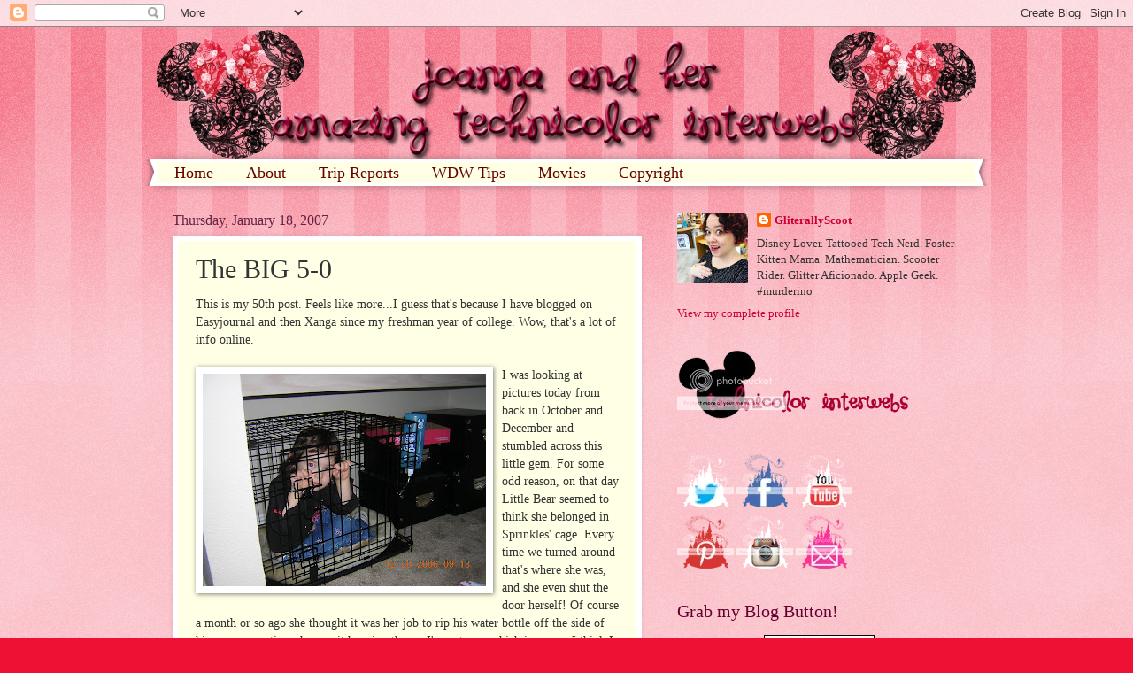

--- FILE ---
content_type: text/html; charset=UTF-8
request_url: http://www.goddessofmath.com/2007/01/big-5-0.html
body_size: 23134
content:
<!DOCTYPE html>
<html class='v2' dir='ltr' xmlns='http://www.w3.org/1999/xhtml' xmlns:b='http://www.google.com/2005/gml/b' xmlns:data='http://www.google.com/2005/gml/data' xmlns:expr='http://www.google.com/2005/gml/expr'>
<head>
<link href='https://www.blogger.com/static/v1/widgets/335934321-css_bundle_v2.css' rel='stylesheet' type='text/css'/>
<meta content='89600d7a8082044f0f5148224884a062' name='p:domain_verify'/>
<meta content='IE=EmulateIE7' http-equiv='X-UA-Compatible'/>
<meta content='width=1100' name='viewport'/>
<meta content='text/html; charset=UTF-8' http-equiv='Content-Type'/>
<meta content='blogger' name='generator'/>
<link href='http://www.goddessofmath.com/favicon.ico' rel='icon' type='image/x-icon'/>
<link href='http://www.goddessofmath.com/2007/01/big-5-0.html' rel='canonical'/>
<link rel="alternate" type="application/atom+xml" title="Joanna and her Amazing Technicolor Interwebs - Atom" href="http://www.goddessofmath.com/feeds/posts/default" />
<link rel="alternate" type="application/rss+xml" title="Joanna and her Amazing Technicolor Interwebs - RSS" href="http://www.goddessofmath.com/feeds/posts/default?alt=rss" />
<link rel="service.post" type="application/atom+xml" title="Joanna and her Amazing Technicolor Interwebs - Atom" href="https://www.blogger.com/feeds/23739297/posts/default" />

<link rel="alternate" type="application/atom+xml" title="Joanna and her Amazing Technicolor Interwebs - Atom" href="http://www.goddessofmath.com/feeds/2911786577914159961/comments/default" />
<!--Can't find substitution for tag [blog.ieCssRetrofitLinks]-->
<link href='https://blogger.googleusercontent.com/img/b/R29vZ2xl/AVvXsEjcPkOQn6mjBpdJEPTrvYZxPeJ1nhL3tLfTjsLa461CPGyzZVmA7b9mRgxL_qGhNAhfrAV9cd6Wgxz67RzY0aCrk_-Ft-keoW8XlDiaUkZg2oVl1_JSE9rORDRXcBirP6bIdi64iQ/s320/DSCN1902.JPG' rel='image_src'/>
<meta content='http://www.goddessofmath.com/2007/01/big-5-0.html' property='og:url'/>
<meta content='The BIG 5-0' property='og:title'/>
<meta content='This is my 50 th  post. Feels like more...I guess that&#39;s because I have blogged on Easyjournal  and then Xanga  since my freshman year of co...' property='og:description'/>
<meta content='https://blogger.googleusercontent.com/img/b/R29vZ2xl/AVvXsEjcPkOQn6mjBpdJEPTrvYZxPeJ1nhL3tLfTjsLa461CPGyzZVmA7b9mRgxL_qGhNAhfrAV9cd6Wgxz67RzY0aCrk_-Ft-keoW8XlDiaUkZg2oVl1_JSE9rORDRXcBirP6bIdi64iQ/w1200-h630-p-k-no-nu/DSCN1902.JPG' property='og:image'/>
<title>Joanna and her Amazing Technicolor Interwebs: The BIG 5-0</title>
<style id='page-skin-1' type='text/css'><!--
/*
-----------------------------------------------
Blogger Template Style
Name:     Watermark
Designer: Josh Peterson
URL:      www.noaesthetic.com
----------------------------------------------- */
/* Variable definitions
====================
<Variable name="keycolor" description="Main Color" type="color" default="#c0a154"/>
<Group description="Page Text" selector="body">
<Variable name="body.font" description="Font" type="font"
default="normal normal 14px Arial, Tahoma, Helvetica, FreeSans, sans-serif"/>
<Variable name="body.text.color" description="Text Color" type="color" default="#333333"/>
</Group>
<Group description="Backgrounds" selector=".main-inner">
<Variable name="body.background.color" description="Outer Background" type="color" default="#c0a154"/>
<Variable name="footer.background.color" description="Footer Background" type="color" default="transparent"/>
</Group>
<Group description="Links" selector=".main-inner">
<Variable name="link.color" description="Link Color" type="color" default="#cc3300"/>
<Variable name="link.visited.color" description="Visited Color" type="color" default="#993322"/>
<Variable name="link.hover.color" description="Hover Color" type="color" default="#ff3300"/>
</Group>
<Group description="Blog Title" selector=".header h1">
<Variable name="header.font" description="Title Font" type="font"
default="normal normal 60px Georgia, Utopia, 'Palatino Linotype', Palatino, serif"/>
<Variable name="header.text.color" description="Title Color" type="color" default="#ffffff" />
</Group>
<Group description="Blog Description" selector=".header .description">
<Variable name="description.text.color" description="Description Color" type="color"
default="#997755" />
</Group>
<Group description="Tabs Text" selector=".tabs-inner .widget li a">
<Variable name="tabs.font" description="Font" type="font"
default="normal normal 20px Georgia, Utopia, 'Palatino Linotype', Palatino, serif"/>
<Variable name="tabs.text.color" description="Text Color" type="color" default="#cc0033"/>
<Variable name="tabs.selected.text.color" description="Selected Color" type="color" default="#000000"/>
</Group>
<Group description="Tabs Background" selector=".tabs-outer .PageList">
<Variable name="tabs.background.color" description="Background Color" type="color" default="transparent"/>
<Variable name="tabs.separator.color" description="Separator Color" type="color" default="#ee1133"/>
</Group>
<Group description="Date Header" selector="h2.date-header">
<Variable name="date.font" description="Font" type="font"
default="normal normal 16px Arial, Tahoma, Helvetica, FreeSans, sans-serif"/>
<Variable name="date.text.color" description="Text Color" type="color" default="#997755"/>
</Group>
<Group description="Post" selector="h3.post-title, .comments h4">
<Variable name="post.title.font" description="Title Font" type="font"
default="normal normal 30px Georgia, Utopia, 'Palatino Linotype', Palatino, serif"/>
<Variable name="post.background.color" description="Background Color" type="color" default="transparent"/>
<Variable name="post.border.color" description="Border Color" type="color" default="#ccbb99" />
</Group>
<Group description="Post Footer" selector=".post-footer">
<Variable name="post.footer.text.color" description="Text Color" type="color" default="#997755"/>
</Group>
<Group description="Gadgets" selector="h2">
<Variable name="widget.title.font" description="Title Font" type="font"
default="normal normal 20px Georgia, Utopia, 'Palatino Linotype', Palatino, serif"/>
<Variable name="widget.title.text.color" description="Title Color" type="color" default="#000000"/>
<Variable name="widget.alternate.text.color" description="Alternate Color" type="color" default="#777777"/>
</Group>
<Group description="Footer" selector=".footer-inner">
<Variable name="footer.text.color" description="Text Color" type="color" default="#333333"/>
<Variable name="footer.widget.title.text.color" description="Gadget Title Color" type="color" default="#660033"/>
</Group>
<Group description="Footer Links" selector=".footer-inner">
<Variable name="footer.link.color" description="Link Color" type="color" default="#cc0033"/>
<Variable name="footer.link.visited.color" description="Visited Color" type="color" default="#aa0033"/>
<Variable name="footer.link.hover.color" description="Hover Color" type="color" default="#aa0033"/>
</Group>
<Variable name="body.background" description="Body Background" type="background"
color="#ee1133" default="$(color) url(http://www.blogblog.com/1kt/watermark/body_background_birds.png) repeat scroll top left"/>
<Variable name="body.background.overlay" description="Overlay Background" type="background" color="#ee1133"
default="transparent url(http://www.blogblog.com/1kt/watermark/body_overlay_birds.png) no-repeat scroll top right"/>
<Variable name="body.background.overlay.height" description="Overlay Background Height" type="length" default="121px"/>
<Variable name="tabs.background.inner" description="Tabs Background Inner" type="url" default="none"/>
<Variable name="tabs.background.outer" description="Tabs Background Outer" type="url" default="none"/>
<Variable name="tabs.border.size" description="Tabs Border Size" type="length" default="0"/>
<Variable name="tabs.shadow.spread" description="Tabs Shadow Spread" type="length" default="0"/>
<Variable name="main.padding.top" description="Main Padding Top" type="length" default="30px"/>
<Variable name="main.cap.height" description="Main Cap Height" type="length" default="0"/>
<Variable name="main.cap.image" description="Main Cap Image" type="url" default="none"/>
<Variable name="main.cap.overlay" description="Main Cap Overlay" type="url" default="none"/>
<Variable name="main.background" description="Main Background" type="background"
default="transparent none no-repeat scroll top left"/>
<Variable name="post.background.url" description="Post Background URL" type="url"
default="url(http://www.blogblog.com/1kt/watermark/post_background_birds.png)"/>
<Variable name="post.border.size" description="Post Border Size" type="length" default="1px"/>
<Variable name="post.border.style" description="Post Border Style" type="string" default="dotted"/>
<Variable name="post.shadow.spread" description="Post Shadow Spread" type="length" default="0"/>
<Variable name="footer.background" description="Footer Background" type="background"
color="#ffcccc" default="$(color) url(http://www.blogblog.com/1kt/watermark/body_background_navigator.png) repeat scroll top left"/>
<Variable name="mobile.background.overlay" description="Mobile Background Overlay" type="string"
default="transparent none repeat scroll top left"/>
<Variable name="startSide" description="Side where text starts in blog language" type="automatic" default="left"/>
<Variable name="endSide" description="Side where text ends in blog language" type="automatic" default="right"/>
*/
/* Use this with templates/1ktemplate-*.html */
/* Content
----------------------------------------------- */
body {
font: normal normal 14px Georgia, Utopia, 'Palatino Linotype', Palatino, serif;
color: #333333;
background: #ee1133 url(http://www.blogblog.com/1kt/watermark/body_background_bubblegum.png) repeat scroll top center;
}
html body .content-outer {
min-width: 0;
max-width: 100%;
width: 100%;
}
.content-outer {
font-size: 92%;
}
a:link {
text-decoration:none;
color: #cc0033;
}
a:visited {
text-decoration:none;
color: #aa0033;
}
a:hover {
text-decoration:underline;
color: #aa0033;
}
.body-fauxcolumns .cap-top {
margin-top: 30px;
background: #ee1133 url(http://www.blogblog.com/1kt/watermark/body_overlay_bubblegum.png) repeat-x scroll top left;
height: 400px;
}
.content-inner {
padding: 0;
}
/* Header
----------------------------------------------- */
.header-inner .Header .titlewrapper,
.header-inner .Header .descriptionwrapper {
padding-left: 20px;
padding-right: 20px;
}
.Header h1 {
font: normal normal 60px Georgia, Utopia, 'Palatino Linotype', Palatino, serif;
color: #ffffff;
text-shadow: 2px 2px rgba(0, 0, 0, .1);
}
.Header h1 a {
color: #ffffff;
}
.Header .description {
font-size: 140%;
color: #ffffff;
}
/* Tabs
----------------------------------------------- */
.tabs-inner .section {
margin: 0 10px;
}
.tabs-inner .PageList, .tabs-inner .LinkList, .tabs-inner .Labels {
margin-left: -11px;
margin-right: -11px;
background-color: #ffffe5;
border-top: 3px solid #ffffff;
border-bottom: 3px solid #ffffff;
-moz-box-shadow: 0 0 10px rgba(0, 0, 0, .3);
-webkit-box-shadow: 0 0 10px rgba(0, 0, 0, .3);
-goog-ms-box-shadow: 0 0 10px rgba(0, 0, 0, .3);
box-shadow: 0 0 10px rgba(0, 0, 0, .3);
}
.tabs-inner .PageList .widget-content,
.tabs-inner .LinkList .widget-content,
.tabs-inner .Labels .widget-content {
margin: -3px -11px;
background: transparent url(http://www.blogblog.com/1kt/watermark/tabs_background_right_bubblegum.png)  no-repeat scroll right;
}
.tabs-inner .widget ul {
padding: 0px 15px;
max-height: 65px;
background: transparent url(http://www.blogblog.com/1kt/watermark/tabs_background_left_bubblegum.png) no-repeat scroll left;
}
.tabs-inner .widget li {
border: none;
}
.tabs-inner .widget li a {
display: inline-block;
padding: .25em 1em;
font: normal normal 18px Georgia, Utopia, 'Palatino Linotype', Palatino, serif;
color: #660000;
border-right: 1px solid transparent;
}
.tabs-inner .widget li:first-child a {
border-left: 1px solid transparent;
}
.tabs-inner .widget li.selected a, .tabs-inner .widget li a:hover {
color: #660000;
}
/* Headings
----------------------------------------------- */
h2 {
font: normal normal 20px Georgia, Utopia, 'Palatino Linotype', Palatino, serif;
color: #660033;
margin: 0 0 .5em;
}
h2.date-header {
font: normal normal 16px Georgia, Utopia, 'Palatino Linotype', Palatino, serif;
color: #662244;
}
/* Main
----------------------------------------------- */
.main-inner .column-center-inner,
.main-inner .column-left-inner,
.main-inner .column-right-inner {
padding: 0 5px;
}
.main-outer {
margin-top: 0;
background: transparent none no-repeat scroll top left;
}
.main-inner {
padding-top: 30px;
}
.main-cap-top {
position: relative;
}
.main-cap-top .cap-right {
position: absolute;
height: 0;
width: 100%;
bottom: 0;
background: transparent none repeat-x scroll bottom center;
}
.main-cap-top .cap-left {
position: absolute;
height: 245px;
width: 280px;
right: 0;
bottom: 0;
background: transparent none no-repeat scroll bottom left;
}
/* Posts
----------------------------------------------- */
.post-outer {
padding: 15px 20px;
margin: 0 0 25px;
background: #ffffe5 none repeat scroll top left;
_background-image: none;
border: solid 6px #ffffff;
-moz-box-shadow: 0 0 5px rgba(0, 0, 0, .1);
-webkit-box-shadow: 0 0 5px rgba(0, 0, 0, .1);
-goog-ms-box-shadow: 0 0 5px rgba(0, 0, 0, .1);
box-shadow: 0 0 5px rgba(0, 0, 0, .1);
}
h3.post-title {
font: normal normal 30px Georgia, Utopia, 'Palatino Linotype', Palatino, serif;
margin: 0;
}
.comments h4 {
font: normal normal 30px Georgia, Utopia, 'Palatino Linotype', Palatino, serif;
margin: 1em 0 0;
}
.post-body {
font-size: 105%;
line-height: 1.5;
position: relative;
}
.post-header {
margin: 0 0 1em;
color: #997755;
}
.post-footer {
margin: 10px 0 0;
padding: 10px 0 0;
color: #997755;
border-top: dashed 1px #777777;
}
#blog-pager {
font-size: 140%
}
#comments .comment-author {
padding-top: 1.5em;
border-top: dashed 1px #777777;
background-position: 0 1.5em;
}
#comments .comment-author:first-child {
padding-top: 0;
border-top: none;
}
.avatar-image-container {
margin: .2em 0 0;
}
/* Comments
----------------------------------------------- */
.comments .comments-content .blog-author,
.comments .comments-content .blog-author a {
border-bottom: 1px solid #cc0033;
}
.comments .comments-content .loadmore a {
border-top: 1px solid #777777;
border-bottom: 1px solid #777777;
}
.comments .comment-thread.inline-thread {
border-left: 1px dashed #777777;
}
.comments .continue {
border-top: 2px solid #777777;
}
/* Widgets
----------------------------------------------- */
.widget ul, .widget #ArchiveList ul.flat {
padding: 0;
list-style: none;
}
.widget ul li, .widget #ArchiveList ul.flat li {
padding: .35em 0;
text-indent: 0;
border-top: dashed 1px #777777;
}
.widget ul li:first-child, .widget #ArchiveList ul.flat li:first-child {
border-top: none;
}
.widget .post-body ul {
list-style: disc;
}
.widget .post-body ul li {
border: none;
}
.widget .zippy {
color: #777777;
}
.post-body img, .post-body .tr-caption-container, .Profile img, .Image img,
.BlogList .item-thumbnail img {
padding: 5px;
background: #fff;
-moz-box-shadow: 1px 1px 5px rgba(0, 0, 0, .5);
-webkit-box-shadow: 1px 1px 5px rgba(0, 0, 0, .5);
-goog-ms-box-shadow: 1px 1px 5px rgba(0, 0, 0, .5);
box-shadow: 1px 1px 5px rgba(0, 0, 0, .5);
}
.post-body img, .post-body .tr-caption-container {
padding: 8px;
}
.post-body .tr-caption-container {
color: #333333;
}
.post-body .tr-caption-container img {
padding: 0;
background: transparent;
border: none;
-moz-box-shadow: 0 0 0 rgba(0, 0, 0, .1);
-webkit-box-shadow: 0 0 0 rgba(0, 0, 0, .1);
-goog-ms-box-shadow: 0 0 0 rgba(0, 0, 0, .1);
box-shadow: 0 0 0 rgba(0, 0, 0, .1);
}
/* Footer
----------------------------------------------- */
.footer-outer {
color:#333333;
background: #ffcccc url(http://www.blogblog.com/1kt/watermark/body_background_birds.png) repeat scroll top left;
}
.footer-outer a {
color: #cc0033;
}
.footer-outer a:visited {
color: #aa0033;
}
.footer-outer a:hover {
color: #aa0033;
}
.footer-outer .widget h2 {
color: #660033;
}
/* Mobile
----------------------------------------------- */
body.mobile  {
background-size: 100% auto;
}
.mobile .body-fauxcolumn-outer {
background: transparent none repeat scroll top left;
}
html .mobile .mobile-date-outer {
border-bottom: none;
background: #ffffe5 none repeat scroll top left;
_background-image: none;
margin-bottom: 10px;
}
.mobile .main-cap-top {
z-index: -1;
}
.mobile .content-outer {
font-size: 100%;
}
.mobile .post-outer {
padding: 10px;
}
.mobile .main-cap-top .cap-left {
background: transparent none no-repeat scroll bottom left;
}
.mobile .body-fauxcolumns .cap-top {
margin: 0;
}
.mobile-link-button {
background: #ffffe5 none repeat scroll top left;
}
.mobile-link-button a:link, .mobile-link-button a:visited {
color: #cc0033;
}
.mobile-index-date .date-header {
color: #662244;
}
.mobile-index-contents {
color: #333333;
}
.mobile .tabs-inner .section {
margin: 0;
}
.mobile .tabs-inner .PageList {
margin-left: 0;
margin-right: 0;
}
.mobile .tabs-inner .PageList .widget-content {
margin: 0;
color: #660000;
background: #ffffe5 none repeat scroll top left;
}
.mobile .tabs-inner .PageList .widget-content .pagelist-arrow {
border-left: 1px solid transparent;
}
.Profile img, .Image img,
.BlogList .item-thumbnail img {
padding: 0;
background: transparent;
-moz-box-shadow: 0px 0px 0px rgba(0, 0, 0, .5);
-webkit-box-shadow: 0px 0px 0px rgba(0, 0, 0, .5);
-goog-ms-box-shadow: 0px 0px 0px rgba(0, 0, 0, .5);
box-shadow: 0px 0px 0px rgba(0, 0, 0, .5);
}
--></style>
<style id='template-skin-1' type='text/css'><!--
body {
min-width: 930px;
}
.content-outer, .content-fauxcolumn-outer, .region-inner {
min-width: 930px;
max-width: 930px;
_width: 930px;
}
.main-inner .columns {
padding-left: 0;
padding-right: 360px;
}
.main-inner .fauxcolumn-center-outer {
left: 0;
right: 360px;
/* IE6 does not respect left and right together */
_width: expression(this.parentNode.offsetWidth -
parseInt("0") -
parseInt("360px") + 'px');
}
.main-inner .fauxcolumn-left-outer {
width: 0;
}
.main-inner .fauxcolumn-right-outer {
width: 360px;
}
.main-inner .column-left-outer {
width: 0;
right: 100%;
margin-left: -0;
}
.main-inner .column-right-outer {
width: 360px;
margin-right: -360px;
}
#layout {
min-width: 0;
}
#layout .content-outer {
min-width: 0;
width: 800px;
}
#layout .region-inner {
min-width: 0;
width: auto;
}
--></style>
<link href='https://www.blogger.com/dyn-css/authorization.css?targetBlogID=23739297&amp;zx=3a1eb19b-dd05-4360-826c-904020642590' media='none' onload='if(media!=&#39;all&#39;)media=&#39;all&#39;' rel='stylesheet'/><noscript><link href='https://www.blogger.com/dyn-css/authorization.css?targetBlogID=23739297&amp;zx=3a1eb19b-dd05-4360-826c-904020642590' rel='stylesheet'/></noscript>
<meta name='google-adsense-platform-account' content='ca-host-pub-1556223355139109'/>
<meta name='google-adsense-platform-domain' content='blogspot.com'/>

</head>
<body class='loading'>
<div class='navbar section' id='navbar'><div class='widget Navbar' data-version='1' id='Navbar1'><script type="text/javascript">
    function setAttributeOnload(object, attribute, val) {
      if(window.addEventListener) {
        window.addEventListener('load',
          function(){ object[attribute] = val; }, false);
      } else {
        window.attachEvent('onload', function(){ object[attribute] = val; });
      }
    }
  </script>
<div id="navbar-iframe-container"></div>
<script type="text/javascript" src="https://apis.google.com/js/platform.js"></script>
<script type="text/javascript">
      gapi.load("gapi.iframes:gapi.iframes.style.bubble", function() {
        if (gapi.iframes && gapi.iframes.getContext) {
          gapi.iframes.getContext().openChild({
              url: 'https://www.blogger.com/navbar/23739297?po\x3d2911786577914159961\x26origin\x3dhttp://www.goddessofmath.com',
              where: document.getElementById("navbar-iframe-container"),
              id: "navbar-iframe"
          });
        }
      });
    </script><script type="text/javascript">
(function() {
var script = document.createElement('script');
script.type = 'text/javascript';
script.src = '//pagead2.googlesyndication.com/pagead/js/google_top_exp.js';
var head = document.getElementsByTagName('head')[0];
if (head) {
head.appendChild(script);
}})();
</script>
</div></div>
<div class='body-fauxcolumns'>
<div class='fauxcolumn-outer body-fauxcolumn-outer'>
<div class='cap-top'>
<div class='cap-left'></div>
<div class='cap-right'></div>
</div>
<div class='fauxborder-left'>
<div class='fauxborder-right'></div>
<div class='fauxcolumn-inner'>
</div>
</div>
<div class='cap-bottom'>
<div class='cap-left'></div>
<div class='cap-right'></div>
</div>
</div>
</div>
<div class='content'>
<div class='content-fauxcolumns'>
<div class='fauxcolumn-outer content-fauxcolumn-outer'>
<div class='cap-top'>
<div class='cap-left'></div>
<div class='cap-right'></div>
</div>
<div class='fauxborder-left'>
<div class='fauxborder-right'></div>
<div class='fauxcolumn-inner'>
</div>
</div>
<div class='cap-bottom'>
<div class='cap-left'></div>
<div class='cap-right'></div>
</div>
</div>
</div>
<div class='content-outer'>
<div class='content-cap-top cap-top'>
<div class='cap-left'></div>
<div class='cap-right'></div>
</div>
<div class='fauxborder-left content-fauxborder-left'>
<div class='fauxborder-right content-fauxborder-right'></div>
<div class='content-inner'>
<header>
<div class='header-outer'>
<div class='header-cap-top cap-top'>
<div class='cap-left'></div>
<div class='cap-right'></div>
</div>
<div class='fauxborder-left header-fauxborder-left'>
<div class='fauxborder-right header-fauxborder-right'></div>
<div class='region-inner header-inner'>
<div class='header section' id='header'><div class='widget Header' data-version='1' id='Header1'>
<div id='header-inner'>
<a href='http://www.goddessofmath.com/' style='display: block'>
<img alt='Joanna and her Amazing Technicolor Interwebs' height='150px; ' id='Header1_headerimg' src='https://blogger.googleusercontent.com/img/b/R29vZ2xl/AVvXsEgFEa_SYwdIUQj3EfUXSV98YVCU3o4q0REg4JTpuXJLTKOknWWcBAQQ97-DDiGD2z_CIrQaDY_GxeDtOPQEWIRnZ5AZU_qHFSJ-sZNCvCsfyYKcPzRmr2dIxEiDuSyn8AuRiRRj9w/s1600/Blog+Header+Minnie.png' style='display: block' width='930px; '/>
</a>
</div>
</div></div>
</div>
</div>
<div class='header-cap-bottom cap-bottom'>
<div class='cap-left'></div>
<div class='cap-right'></div>
</div>
</div>
</header>
<div class='tabs-outer'>
<div class='tabs-cap-top cap-top'>
<div class='cap-left'></div>
<div class='cap-right'></div>
</div>
<div class='fauxborder-left tabs-fauxborder-left'>
<div class='fauxborder-right tabs-fauxborder-right'></div>
<div class='region-inner tabs-inner'>
<div class='tabs section' id='crosscol'><div class='widget PageList' data-version='1' id='PageList1'>
<div class='widget-content'>
<ul>
<li>
<a href='http://www.goddessofmath.com/'>Home</a>
</li>
<li>
<a href='http://www.goddessofmath.com/p/about-joanna.html'>About</a>
</li>
<li>
<a href='http://www.goddessofmath.com/p/trip-reports.html'>Trip Reports</a>
</li>
<li>
<a href='http://www.goddessofmath.com/p/wdw-tips.html'>WDW Tips</a>
</li>
<li>
<a href='http://www.goddessofmath.com/p/disney-movies.html'>Movies</a>
</li>
<li>
<a href='http://www.goddessofmath.com/p/copyright_18.html'>Copyright</a>
</li>
</ul>
<div class='clear'></div>
</div>
</div></div>
<div class='tabs no-items section' id='crosscol-overflow'></div>
</div>
</div>
<div class='tabs-cap-bottom cap-bottom'>
<div class='cap-left'></div>
<div class='cap-right'></div>
</div>
</div>
<div class='main-outer'>
<div class='main-cap-top cap-top'>
<div class='cap-left'></div>
<div class='cap-right'></div>
</div>
<div class='fauxborder-left main-fauxborder-left'>
<div class='fauxborder-right main-fauxborder-right'></div>
<div class='region-inner main-inner'>
<div class='columns fauxcolumns'>
<div class='fauxcolumn-outer fauxcolumn-center-outer'>
<div class='cap-top'>
<div class='cap-left'></div>
<div class='cap-right'></div>
</div>
<div class='fauxborder-left'>
<div class='fauxborder-right'></div>
<div class='fauxcolumn-inner'>
</div>
</div>
<div class='cap-bottom'>
<div class='cap-left'></div>
<div class='cap-right'></div>
</div>
</div>
<div class='fauxcolumn-outer fauxcolumn-left-outer'>
<div class='cap-top'>
<div class='cap-left'></div>
<div class='cap-right'></div>
</div>
<div class='fauxborder-left'>
<div class='fauxborder-right'></div>
<div class='fauxcolumn-inner'>
</div>
</div>
<div class='cap-bottom'>
<div class='cap-left'></div>
<div class='cap-right'></div>
</div>
</div>
<div class='fauxcolumn-outer fauxcolumn-right-outer'>
<div class='cap-top'>
<div class='cap-left'></div>
<div class='cap-right'></div>
</div>
<div class='fauxborder-left'>
<div class='fauxborder-right'></div>
<div class='fauxcolumn-inner'>
</div>
</div>
<div class='cap-bottom'>
<div class='cap-left'></div>
<div class='cap-right'></div>
</div>
</div>
<!-- corrects IE6 width calculation -->
<div class='columns-inner'>
<div class='column-center-outer'>
<div class='column-center-inner'>
<div class='main section' id='main'><div class='widget Blog' data-version='1' id='Blog1'>
<div class='blog-posts hfeed'>

          <div class="date-outer">
        
<h2 class='date-header'><span>Thursday, January 18, 2007</span></h2>

          <div class="date-posts">
        
<div class='post-outer'>
<div class='post hentry uncustomized-post-template' itemprop='blogPost' itemscope='itemscope' itemtype='http://schema.org/BlogPosting'>
<meta content='https://blogger.googleusercontent.com/img/b/R29vZ2xl/AVvXsEjcPkOQn6mjBpdJEPTrvYZxPeJ1nhL3tLfTjsLa461CPGyzZVmA7b9mRgxL_qGhNAhfrAV9cd6Wgxz67RzY0aCrk_-Ft-keoW8XlDiaUkZg2oVl1_JSE9rORDRXcBirP6bIdi64iQ/s320/DSCN1902.JPG' itemprop='image_url'/>
<meta content='23739297' itemprop='blogId'/>
<meta content='2911786577914159961' itemprop='postId'/>
<a name='2911786577914159961'></a>
<h3 class='post-title entry-title' itemprop='name'>
The BIG 5-0
</h3>
<div class='post-header'>
<div class='post-header-line-1'></div>
</div>
<div class='post-body entry-content' id='post-body-2911786577914159961' itemprop='description articleBody'>
This is my 50<span class="blsp-spelling-error" id="SPELLING_ERROR_0" onclick="BLOG_clickHandler(this)">th</span> post. Feels like more...I guess that's because I have blogged on <span class="blsp-spelling-error" id="SPELLING_ERROR_1" onclick="BLOG_clickHandler(this)">Easyjournal</span> and then <span class="blsp-spelling-error" id="SPELLING_ERROR_2" onclick="BLOG_clickHandler(this)">Xanga</span> since my freshman year of college. Wow, that's a lot of info online.<br /><br /><a href="https://blogger.googleusercontent.com/img/b/R29vZ2xl/AVvXsEjcPkOQn6mjBpdJEPTrvYZxPeJ1nhL3tLfTjsLa461CPGyzZVmA7b9mRgxL_qGhNAhfrAV9cd6Wgxz67RzY0aCrk_-Ft-keoW8XlDiaUkZg2oVl1_JSE9rORDRXcBirP6bIdi64iQ/s1600-h/DSCN1902.JPG"><img alt="" border="0" id="BLOGGER_PHOTO_ID_5021496188767930098" src="https://blogger.googleusercontent.com/img/b/R29vZ2xl/AVvXsEjcPkOQn6mjBpdJEPTrvYZxPeJ1nhL3tLfTjsLa461CPGyzZVmA7b9mRgxL_qGhNAhfrAV9cd6Wgxz67RzY0aCrk_-Ft-keoW8XlDiaUkZg2oVl1_JSE9rORDRXcBirP6bIdi64iQ/s320/DSCN1902.JPG" style="FLOAT: left; MARGIN: 0px 10px 10px 0px; CURSOR: hand" /></a>I was looking at pictures today from back in October and December and stumbled across this little gem. For some odd reason, on that day Little Bear seemed to think she belonged in Sprinkles' cage. <span class="blsp-spelling-corrected" id="SPELLING_ERROR_3">Every time</span> we turned around that's where she was, and she even shut the door herself! Of course a month or so ago she thought it was her job to rip his water bottle off the side of his cage every time she saw it hanging there...I'm not sure which is worse. I think I know what her parents think is worse!<br /><br />I haven't heard back for the 35 year old guy. OK, I asked him some pretty frank questions, so I'm not surprised. If he'd answered, I would have thought maybe God was giving me a sign. Yes, I am looking on this site to meet someone to date, not just on there to make a new friend. I could date people I don't see a future with, but I don't really see the point. It's like being on a diet and cheating with a dessert you don't actually like. I did hear back from a different guy I had emailed, so I emailed him back this morning. That's as far as I've ever gotten (even being cautious not to sound desperate, clingy, and/or like an <span class="blsp-spelling-corrected" id="SPELLING_ERROR_4">over talkative</span> freak), so we'll see if he replies again.<br /><br />Yesterday's snow day was a nice surprise. I was already awake and showered, so I stayed up and cleaned and worked in my apartment. It was really great to get a day to get some little projects done that I'm usually too tired to do in the afternoons and weekends. The kids are greedy about snow days though. They think we'll have another tomorrow, but I'm thinking the predictions are wrong...in fact the snow warning thing just got lifted, so we'll be here tomorrow. Some teachers were actually here yesterday before they got the call from the snow tree. I was going to be here at 7 yesterday and was on track to leave when Julie called and said she saw online that we were off, so I waited on getting ready. We could have come.<br /><br />I played the role of pain in the rear neighbor. There's a huge white work van that's been sitting in the same parking spot since I moved. Here's what I noticed yesterday:<br />1. It still has a flat tire.<br />2. It's stickers are all expired.<br />3. It's unlocked thus any murderer or rapist could sit in it and wait for an unsuspecting victim.<br />4. It's taking up a prime parking place.<br />5. I couldn't find a parking place and it's the van or me!<br />So I called and told them about it. Now it has a beautiful orange sticker citing the expired stickers and flat tire and saying that it will be towed tomorrow if the issues are not fixed. If it is not towed, I will call weekly. I am sick of this van! It says Ace Cleaners on the side with a number. I'm about to start <span class="blsp-spelling-corrected" id="SPELLING_ERROR_5">harassing</span> them too.<br /><br />Speaking of <span class="blsp-spelling-corrected" id="SPELLING_ERROR_6">harassment</span>: the Mary Kay lady who came over in October to give me a free facial left a basketful of products at my house <span class="blsp-spelling-corrected" id="SPELLING_ERROR_7">accidentally</span>. She's attempted to come get them about 3 or 4 times and each time called long after she was <span class="blsp-spelling-corrected" id="SPELLING_ERROR_8">supposed</span> to be there and said she can't make it. (Forget me not making plans to wait for her!) The last I heard from her was around Thanksgiving. Fast forward to a week ago -- she calls and asks when she can come and then starts to tell me about a sale she's having for people who host parties for her! THE NERVE!!! I cut her off and tell her <span class="blsp-spelling-corrected" id="SPELLING_ERROR_9">succinctly</span> that I will not be hostessing a party. Then she has the gall to ask if I <span class="blsp-spelling-corrected" id="SPELLING_ERROR_10">have</span> anything I want to order. I again give her a blunt, "No, I will not be ordering from you. When are you coming for your stuff??" She says she'll come Wednesday at 5pm. 3:00 yesterday I try to call (the roads were FINE by then) to ask if she's coming. I had to leave a message. She calls back, and here's our conversation:<br /><br />Me: Hi I was just wondering if you were going to make it tonight to pick up your stuff.<br />Her: Oh no. Obviously with the weather I will not be able to make it!<br />Me: Oh really?<br />Her: Well yes since I have no experience driving on slick roads. I'll call you some other time.<br />Me: Oh <span class="blsp-spelling-error" id="SPELLING_ERROR_11" onclick="BLOG_clickHandler(this)">ok</span> (Holding back my annoyance and wanting to scream!)<br />Her: Thanks for calling.<br /><br />THANKS FOR CALLING?!?!? What!? She should have called me! It wasn't a <span class="blsp-spelling-corrected" id="SPELLING_ERROR_12">courtesy</span> call on my part. If you are <span class="blsp-spelling-corrected" id="SPELLING_ERROR_13">supposed</span> to be somewhere and you can't make it (for whatever fake and outrageous reason), then call the person! I've been polite to her and she's acting like I'm holding her stuff hostage! <span class="blsp-spelling-error" id="SPELLING_ERROR_14" onclick="BLOG_clickHandler(this)">Argh</span>. So here's my next step. I'm calling her next week for her to come. When she says she'll be there, I'm going to tell her that if she is not there by ___o'clock I will leave her products in a bag on the doorknob, and I will expect them gone by the morning. I will also express that I hope no one else thinks they are freebies. Finally I will tell her that if they are not gone by the morning I will have no choice but to assume she is being generous and that she is considering the basket of goodies to be a free gift to me. I bet she'll make it that time.<br /><br />I've got to balance my checkbook and go get comics! Love <span class="blsp-spelling-error" id="SPELLING_ERROR_15" onclick="BLOG_clickHandler(this)">ya'll</span>!
<div style='clear: both;'></div>
</div>
<div class='post-footer'>
<div class='post-footer-line post-footer-line-1'>
<span class='post-author vcard'>
Posted by
<span class='fn' itemprop='author' itemscope='itemscope' itemtype='http://schema.org/Person'>
<meta content='https://www.blogger.com/profile/10013868565165163552' itemprop='url'/>
<a class='g-profile' href='https://www.blogger.com/profile/10013868565165163552' rel='author' title='author profile'>
<span itemprop='name'>GliterallyScoot</span>
</a>
</span>
</span>
<span class='post-timestamp'>
at
<meta content='http://www.goddessofmath.com/2007/01/big-5-0.html' itemprop='url'/>
<a class='timestamp-link' href='http://www.goddessofmath.com/2007/01/big-5-0.html' rel='bookmark' title='permanent link'><abbr class='published' itemprop='datePublished' title='2007-01-18T16:03:00-06:00'>1/18/2007</abbr></a>
</span>
<span class='post-comment-link'>
</span>
<span class='post-icons'>
<span class='item-action'>
<a href='https://www.blogger.com/email-post/23739297/2911786577914159961' title='Email Post'>
<img alt='' class='icon-action' height='13' src='https://resources.blogblog.com/img/icon18_email.gif' width='18'/>
</a>
</span>
<span class='item-control blog-admin pid-435599250'>
<a href='https://www.blogger.com/post-edit.g?blogID=23739297&postID=2911786577914159961&from=pencil' title='Edit Post'>
<img alt='' class='icon-action' height='18' src='https://resources.blogblog.com/img/icon18_edit_allbkg.gif' width='18'/>
</a>
</span>
</span>
<div class='post-share-buttons goog-inline-block'>
</div>
</div>
<div class='post-footer-line post-footer-line-2'>
<span class='post-labels'>
</span>
</div>
<div class='post-footer-line post-footer-line-3'>
<span class='post-location'>
</span>
</div>
</div>
</div>
<div class='comments' id='comments'>
<a name='comments'></a>
<h4>2 comments:</h4>
<div class='comments-content'>
<script async='async' src='' type='text/javascript'></script>
<script type='text/javascript'>
    (function() {
      var items = null;
      var msgs = null;
      var config = {};

// <![CDATA[
      var cursor = null;
      if (items && items.length > 0) {
        cursor = parseInt(items[items.length - 1].timestamp) + 1;
      }

      var bodyFromEntry = function(entry) {
        var text = (entry &&
                    ((entry.content && entry.content.$t) ||
                     (entry.summary && entry.summary.$t))) ||
            '';
        if (entry && entry.gd$extendedProperty) {
          for (var k in entry.gd$extendedProperty) {
            if (entry.gd$extendedProperty[k].name == 'blogger.contentRemoved') {
              return '<span class="deleted-comment">' + text + '</span>';
            }
          }
        }
        return text;
      }

      var parse = function(data) {
        cursor = null;
        var comments = [];
        if (data && data.feed && data.feed.entry) {
          for (var i = 0, entry; entry = data.feed.entry[i]; i++) {
            var comment = {};
            // comment ID, parsed out of the original id format
            var id = /blog-(\d+).post-(\d+)/.exec(entry.id.$t);
            comment.id = id ? id[2] : null;
            comment.body = bodyFromEntry(entry);
            comment.timestamp = Date.parse(entry.published.$t) + '';
            if (entry.author && entry.author.constructor === Array) {
              var auth = entry.author[0];
              if (auth) {
                comment.author = {
                  name: (auth.name ? auth.name.$t : undefined),
                  profileUrl: (auth.uri ? auth.uri.$t : undefined),
                  avatarUrl: (auth.gd$image ? auth.gd$image.src : undefined)
                };
              }
            }
            if (entry.link) {
              if (entry.link[2]) {
                comment.link = comment.permalink = entry.link[2].href;
              }
              if (entry.link[3]) {
                var pid = /.*comments\/default\/(\d+)\?.*/.exec(entry.link[3].href);
                if (pid && pid[1]) {
                  comment.parentId = pid[1];
                }
              }
            }
            comment.deleteclass = 'item-control blog-admin';
            if (entry.gd$extendedProperty) {
              for (var k in entry.gd$extendedProperty) {
                if (entry.gd$extendedProperty[k].name == 'blogger.itemClass') {
                  comment.deleteclass += ' ' + entry.gd$extendedProperty[k].value;
                } else if (entry.gd$extendedProperty[k].name == 'blogger.displayTime') {
                  comment.displayTime = entry.gd$extendedProperty[k].value;
                }
              }
            }
            comments.push(comment);
          }
        }
        return comments;
      };

      var paginator = function(callback) {
        if (hasMore()) {
          var url = config.feed + '?alt=json&v=2&orderby=published&reverse=false&max-results=50';
          if (cursor) {
            url += '&published-min=' + new Date(cursor).toISOString();
          }
          window.bloggercomments = function(data) {
            var parsed = parse(data);
            cursor = parsed.length < 50 ? null
                : parseInt(parsed[parsed.length - 1].timestamp) + 1
            callback(parsed);
            window.bloggercomments = null;
          }
          url += '&callback=bloggercomments';
          var script = document.createElement('script');
          script.type = 'text/javascript';
          script.src = url;
          document.getElementsByTagName('head')[0].appendChild(script);
        }
      };
      var hasMore = function() {
        return !!cursor;
      };
      var getMeta = function(key, comment) {
        if ('iswriter' == key) {
          var matches = !!comment.author
              && comment.author.name == config.authorName
              && comment.author.profileUrl == config.authorUrl;
          return matches ? 'true' : '';
        } else if ('deletelink' == key) {
          return config.baseUri + '/comment/delete/'
               + config.blogId + '/' + comment.id;
        } else if ('deleteclass' == key) {
          return comment.deleteclass;
        }
        return '';
      };

      var replybox = null;
      var replyUrlParts = null;
      var replyParent = undefined;

      var onReply = function(commentId, domId) {
        if (replybox == null) {
          // lazily cache replybox, and adjust to suit this style:
          replybox = document.getElementById('comment-editor');
          if (replybox != null) {
            replybox.height = '250px';
            replybox.style.display = 'block';
            replyUrlParts = replybox.src.split('#');
          }
        }
        if (replybox && (commentId !== replyParent)) {
          replybox.src = '';
          document.getElementById(domId).insertBefore(replybox, null);
          replybox.src = replyUrlParts[0]
              + (commentId ? '&parentID=' + commentId : '')
              + '#' + replyUrlParts[1];
          replyParent = commentId;
        }
      };

      var hash = (window.location.hash || '#').substring(1);
      var startThread, targetComment;
      if (/^comment-form_/.test(hash)) {
        startThread = hash.substring('comment-form_'.length);
      } else if (/^c[0-9]+$/.test(hash)) {
        targetComment = hash.substring(1);
      }

      // Configure commenting API:
      var configJso = {
        'maxDepth': config.maxThreadDepth
      };
      var provider = {
        'id': config.postId,
        'data': items,
        'loadNext': paginator,
        'hasMore': hasMore,
        'getMeta': getMeta,
        'onReply': onReply,
        'rendered': true,
        'initComment': targetComment,
        'initReplyThread': startThread,
        'config': configJso,
        'messages': msgs
      };

      var render = function() {
        if (window.goog && window.goog.comments) {
          var holder = document.getElementById('comment-holder');
          window.goog.comments.render(holder, provider);
        }
      };

      // render now, or queue to render when library loads:
      if (window.goog && window.goog.comments) {
        render();
      } else {
        window.goog = window.goog || {};
        window.goog.comments = window.goog.comments || {};
        window.goog.comments.loadQueue = window.goog.comments.loadQueue || [];
        window.goog.comments.loadQueue.push(render);
      }
    })();
// ]]>
  </script>
<div id='comment-holder'>
<div class="comment-thread toplevel-thread"><ol id="top-ra"><li class="comment" id="c3994772667479538592"><div class="avatar-image-container"><img src="//1.bp.blogspot.com/_2BNz1eTJb54/Saslu5bchHI/AAAAAAAAAug/tS0fvQen6FE/S45-s35/hylemons.jpg" alt=""/></div><div class="comment-block"><div class="comment-header"><cite class="user"><a href="https://www.blogger.com/profile/12914650199233655477" rel="nofollow">Phylemon</a></cite><span class="icon user "></span><span class="datetime secondary-text"><a rel="nofollow" href="http://www.goddessofmath.com/2007/01/big-5-0.html?showComment=1169165520000#c3994772667479538592">1/18/2007 6:12 PM</a></span></div><p class="comment-content">This is what I love about you, Joanna.  You have the very legitimate concern that since the van is unlocked there could be a rapist or murderer sitting in it waiting for unsuspecting victims, but how did you find out it was unlocked?  Did you play the part of "unsuspecting victim" and go in for a closer look?<br><br>If you'd like, you can find out where Mary Kay woman lives and I will take her bag to her (the pouring heaping coals on their head approach is occasionally effective).  That way, our weekly Comic book trip will no longer be interrupted.</p><span class="comment-actions secondary-text"><a class="comment-reply" target="_self" data-comment-id="3994772667479538592">Reply</a><span class="item-control blog-admin blog-admin pid-1189574772"><a target="_self" href="https://www.blogger.com/comment/delete/23739297/3994772667479538592">Delete</a></span></span></div><div class="comment-replies"><div id="c3994772667479538592-rt" class="comment-thread inline-thread hidden"><span class="thread-toggle thread-expanded"><span class="thread-arrow"></span><span class="thread-count"><a target="_self">Replies</a></span></span><ol id="c3994772667479538592-ra" class="thread-chrome thread-expanded"><div></div><div id="c3994772667479538592-continue" class="continue"><a class="comment-reply" target="_self" data-comment-id="3994772667479538592">Reply</a></div></ol></div></div><div class="comment-replybox-single" id="c3994772667479538592-ce"></div></li><li class="comment" id="c4116232818001858401"><div class="avatar-image-container"><img src="//blogger.googleusercontent.com/img/b/R29vZ2xl/AVvXsEgVp2hthVueihr4xP-JKNbUDXOAcF2ZYN52uPfljCK6tKNzxdSXoBWYsu0r3oD0ZEOAMzjGqllQUcA1pbpws_zTdziSngwqpDGDID-RdPLAYqmG3tauV3EtYkpWX3izLX0/s45-c/87898302_10156501498186534_7655496527552446464_n.jpg" alt=""/></div><div class="comment-block"><div class="comment-header"><cite class="user"><a href="https://www.blogger.com/profile/10013868565165163552" rel="nofollow">GliterallyScoot</a></cite><span class="icon user blog-author"></span><span class="datetime secondary-text"><a rel="nofollow" href="http://www.goddessofmath.com/2007/01/big-5-0.html?showComment=1169214660000#c4116232818001858401">1/19/2007 7:51 AM</a></span></div><p class="comment-content">Thanks, Paul!  You made me laugh out loud this morning!  Yes, in fact, I did go check out the van.  Granted as I walked around it peeking the windows and looking inside at the door locks, I had my pepper spray ready!  I wonder if I should test it to see if it actually works?  <br><br>The MK lady lives in Arlington.  I'm going to shoot for a Tuesday or Thursday with her next time.  I went and got comics yesterday -- he was actually very mild and sweet.  Of course I was really laid back yesterday bc I was wiped out from dealing with punks.  <br><br>See you Sunday!</p><span class="comment-actions secondary-text"><a class="comment-reply" target="_self" data-comment-id="4116232818001858401">Reply</a><span class="item-control blog-admin blog-admin pid-435599250"><a target="_self" href="https://www.blogger.com/comment/delete/23739297/4116232818001858401">Delete</a></span></span></div><div class="comment-replies"><div id="c4116232818001858401-rt" class="comment-thread inline-thread hidden"><span class="thread-toggle thread-expanded"><span class="thread-arrow"></span><span class="thread-count"><a target="_self">Replies</a></span></span><ol id="c4116232818001858401-ra" class="thread-chrome thread-expanded"><div></div><div id="c4116232818001858401-continue" class="continue"><a class="comment-reply" target="_self" data-comment-id="4116232818001858401">Reply</a></div></ol></div></div><div class="comment-replybox-single" id="c4116232818001858401-ce"></div></li></ol><div id="top-continue" class="continue"><a class="comment-reply" target="_self">Add comment</a></div><div class="comment-replybox-thread" id="top-ce"></div><div class="loadmore hidden" data-post-id="2911786577914159961"><a target="_self">Load more...</a></div></div>
</div>
</div>
<p class='comment-footer'>
<div class='comment-form'>
<a name='comment-form'></a>
<p>
</p>
<a href='https://www.blogger.com/comment/frame/23739297?po=2911786577914159961&hl=en&saa=85391&origin=http://www.goddessofmath.com' id='comment-editor-src'></a>
<iframe allowtransparency='true' class='blogger-iframe-colorize blogger-comment-from-post' frameborder='0' height='410px' id='comment-editor' name='comment-editor' src='' width='100%'></iframe>
<script src='https://www.blogger.com/static/v1/jsbin/2830521187-comment_from_post_iframe.js' type='text/javascript'></script>
<script type='text/javascript'>
      BLOG_CMT_createIframe('https://www.blogger.com/rpc_relay.html');
    </script>
</div>
</p>
<div id='backlinks-container'>
<div id='Blog1_backlinks-container'>
</div>
</div>
</div>
</div>

        </div></div>
      
</div>
<div class='blog-pager' id='blog-pager'>
<span id='blog-pager-newer-link'>
<a class='blog-pager-newer-link' href='http://www.goddessofmath.com/2007/01/trying-to-stay-upbeat.html' id='Blog1_blog-pager-newer-link' title='Newer Post'>Newer Post</a>
</span>
<span id='blog-pager-older-link'>
<a class='blog-pager-older-link' href='http://www.goddessofmath.com/2007/01/questions.html' id='Blog1_blog-pager-older-link' title='Older Post'>Older Post</a>
</span>
<a class='home-link' href='http://www.goddessofmath.com/'>Home</a>
</div>
<div class='clear'></div>
<div class='post-feeds'>
<div class='feed-links'>
Subscribe to:
<a class='feed-link' href='http://www.goddessofmath.com/feeds/2911786577914159961/comments/default' target='_blank' type='application/atom+xml'>Post Comments (Atom)</a>
</div>
</div>
</div></div>
</div>
</div>
<div class='column-left-outer'>
<div class='column-left-inner'>
<aside>
</aside>
</div>
</div>
<div class='column-right-outer'>
<div class='column-right-inner'>
<aside>
<div class='sidebar section' id='sidebar-right-1'><div class='widget Profile' data-version='1' id='Profile1'>
<div class='widget-content'>
<a href='https://www.blogger.com/profile/10013868565165163552'><img alt='My photo' class='profile-img' height='80' src='//blogger.googleusercontent.com/img/b/R29vZ2xl/AVvXsEgVp2hthVueihr4xP-JKNbUDXOAcF2ZYN52uPfljCK6tKNzxdSXoBWYsu0r3oD0ZEOAMzjGqllQUcA1pbpws_zTdziSngwqpDGDID-RdPLAYqmG3tauV3EtYkpWX3izLX0/s113/87898302_10156501498186534_7655496527552446464_n.jpg' width='80'/></a>
<dl class='profile-datablock'>
<dt class='profile-data'>
<a class='profile-name-link g-profile' href='https://www.blogger.com/profile/10013868565165163552' rel='author' style='background-image: url(//www.blogger.com/img/logo-16.png);'>
GliterallyScoot
</a>
</dt>
<dd class='profile-textblock'>Disney Lover. Tattooed Tech Nerd. Foster Kitten Mama. Mathematician. Scooter Rider. Glitter Aficionado. Apple Geek. #murderino</dd>
</dl>
<a class='profile-link' href='https://www.blogger.com/profile/10013868565165163552' rel='author'>View my complete profile</a>
<div class='clear'></div>
</div>
</div><div class='widget HTML' data-version='1' id='HTML7'>
<div class='widget-content'>
<a href="http://goddessofmath.blogspot.com"><img src="http://i331.photobucket.com/albums/l473/everydaymathchick/TechnicolorInterwebs2_zpsce7c0af3.png" border="0" alt=" photo TechnicolorInterwebs2_zpsce7c0af3.png"/></a>
</div>
<div class='clear'></div>
</div><div class='widget HTML' data-version='1' id='HTML4'>
<div class='widget-content'>
<a href="http://www.twitter.com/goddessofmath"><img src="http://i331.photobucket.com/albums/l473/everydaymathchick/twitter2.png" border="0" alt="Photobucket" /></a>

<a href="http://www.facebook.com/DisneyGoddessofmath"><img src="http://i331.photobucket.com/albums/l473/everydaymathchick/CastleFacebook.png" border="0" alt="Photobucket" /></a>

<a href="http://www.youtube.com/everydaymathchick"><img src="http://i331.photobucket.com/albums/l473/everydaymathchick/CastleYouTube.png" border="0" alt="Photobucket" /></a><div>

<a href="http://pinterest.com/goddessofmath/boards"><img src="http://i331.photobucket.com/albums/l473/everydaymathchick/CastlePinterest_zps61cbdba0.png" border="0" alt="Castle Pinterest photo CastlePinterest_zps61cbdba0.png" /></a>

<a href="http://instagram.com/goddessofmath"><img src="http://i331.photobucket.com/albums/l473/everydaymathchick/CastleInstagram_zps9c18d7ed.png" border="0" alt="CastleInstagram photo CastleInstagram_zps9c18d7ed.png" /></a>

<a href="mailto:everydaymathchick@live.com"><img src="http://i331.photobucket.com/albums/l473/everydaymathchick/CastleEmail_zpsbed4b8e9.png" border="0" alt="Castle Email photo CastleEmail_zpsbed4b8e9.png"/></a></div>
</div>
<div class='clear'></div>
</div><div class='widget HTML' data-version='1' id='HTML9'>
<h2 class='title'>Grab my Blog Button!</h2>
<div class='widget-content'>
<div align="center" style="padding: 5px;"><img src="http://i331.photobucket.com/albums/l473/everydaymathchick/BlogButton3_zpsc07be92a.jpg"  title="Joanna & her Amazing Technicolor Interwebs" alt="Joanna & her Amazing Technicolor Interwebs" /></div><pre style="background:#f0f0f0;border:solid 1px #cccccc; color: #777777; font-size:90%; height: 50px; margin:auto; text-align: left; padding: 10px; display: block; overflow: auto; white-space: pre-wrap;  width: 90%;">&lt;div align="center">&lt;a href="http://goddessofmath.blogspot.com" title="Joanna & her Amazing Technicolor Interwebs"&gt;&lt;img src="http://i331.photobucket.com/albums/l473/everydaymathchick/BlogButton3_zpsc07be92a.jpg" alt="Joanna & her Amazing Technicolor Interwebs" style="border:none;" /&gt;&lt;/a&gt;&lt;/div></pre>
</div>
<div class='clear'></div>
</div><div class='widget HTML' data-version='1' id='HTML6'>
<div class='widget-content'>
<a href="http://goddessofmath.blogspot.com"><img src="http://i331.photobucket.com/albums/l473/everydaymathchick/TechnicolorTweets2_zpsd11f3c47.png" border="0" alt=" photo TechnicolorTweets2_zpsd11f3c47.png"/></a>
</div>
<div class='clear'></div>
</div><div class='widget HTML' data-version='1' id='HTML3'>
<div class='widget-content'>
<a class="twitter-timeline" href="https://twitter.com/goddessofmath" data-widget-id="357964728573767680">Tweets by @goddessofmath</a>
<script>!function(d,s,id){var js,fjs=d.getElementsByTagName(s)[0],p=/^http:/.test(d.location)?'http':'https';if(!d.getElementById(id)){js=d.createElement(s);js.id=id;js.src=p+"://platform.twitter.com/widgets.js";fjs.parentNode.insertBefore(js,fjs);}}(document,"script","twitter-wjs");</script>
</div>
<div class='clear'></div>
</div><div class='widget HTML' data-version='1' id='HTML8'>
<div class='widget-content'>
<a href="http://goddessofmath.blogspot.com"><img src="http://i331.photobucket.com/albums/l473/everydaymathchick/TechnicolorArchives2_zps5e3452ff.png" border="0" alt=" photo TechnicolorArchives2_zps5e3452ff.png"/></a>
</div>
<div class='clear'></div>
</div><div class='widget BlogArchive' data-version='1' id='BlogArchive1'>
<div class='widget-content'>
<div id='ArchiveList'>
<div id='BlogArchive1_ArchiveList'>
<ul class='hierarchy'>
<li class='archivedate collapsed'>
<a class='toggle' href='javascript:void(0)'>
<span class='zippy'>

        &#9658;&#160;
      
</span>
</a>
<a class='post-count-link' href='http://www.goddessofmath.com/2015/'>
2015
</a>
<span class='post-count' dir='ltr'>(1)</span>
<ul class='hierarchy'>
<li class='archivedate collapsed'>
<a class='toggle' href='javascript:void(0)'>
<span class='zippy'>

        &#9658;&#160;
      
</span>
</a>
<a class='post-count-link' href='http://www.goddessofmath.com/2015/08/'>
August
</a>
<span class='post-count' dir='ltr'>(1)</span>
</li>
</ul>
</li>
</ul>
<ul class='hierarchy'>
<li class='archivedate collapsed'>
<a class='toggle' href='javascript:void(0)'>
<span class='zippy'>

        &#9658;&#160;
      
</span>
</a>
<a class='post-count-link' href='http://www.goddessofmath.com/2014/'>
2014
</a>
<span class='post-count' dir='ltr'>(1)</span>
<ul class='hierarchy'>
<li class='archivedate collapsed'>
<a class='toggle' href='javascript:void(0)'>
<span class='zippy'>

        &#9658;&#160;
      
</span>
</a>
<a class='post-count-link' href='http://www.goddessofmath.com/2014/01/'>
January
</a>
<span class='post-count' dir='ltr'>(1)</span>
</li>
</ul>
</li>
</ul>
<ul class='hierarchy'>
<li class='archivedate collapsed'>
<a class='toggle' href='javascript:void(0)'>
<span class='zippy'>

        &#9658;&#160;
      
</span>
</a>
<a class='post-count-link' href='http://www.goddessofmath.com/2013/'>
2013
</a>
<span class='post-count' dir='ltr'>(59)</span>
<ul class='hierarchy'>
<li class='archivedate collapsed'>
<a class='toggle' href='javascript:void(0)'>
<span class='zippy'>

        &#9658;&#160;
      
</span>
</a>
<a class='post-count-link' href='http://www.goddessofmath.com/2013/11/'>
November
</a>
<span class='post-count' dir='ltr'>(8)</span>
</li>
</ul>
<ul class='hierarchy'>
<li class='archivedate collapsed'>
<a class='toggle' href='javascript:void(0)'>
<span class='zippy'>

        &#9658;&#160;
      
</span>
</a>
<a class='post-count-link' href='http://www.goddessofmath.com/2013/10/'>
October
</a>
<span class='post-count' dir='ltr'>(6)</span>
</li>
</ul>
<ul class='hierarchy'>
<li class='archivedate collapsed'>
<a class='toggle' href='javascript:void(0)'>
<span class='zippy'>

        &#9658;&#160;
      
</span>
</a>
<a class='post-count-link' href='http://www.goddessofmath.com/2013/09/'>
September
</a>
<span class='post-count' dir='ltr'>(13)</span>
</li>
</ul>
<ul class='hierarchy'>
<li class='archivedate collapsed'>
<a class='toggle' href='javascript:void(0)'>
<span class='zippy'>

        &#9658;&#160;
      
</span>
</a>
<a class='post-count-link' href='http://www.goddessofmath.com/2013/08/'>
August
</a>
<span class='post-count' dir='ltr'>(13)</span>
</li>
</ul>
<ul class='hierarchy'>
<li class='archivedate collapsed'>
<a class='toggle' href='javascript:void(0)'>
<span class='zippy'>

        &#9658;&#160;
      
</span>
</a>
<a class='post-count-link' href='http://www.goddessofmath.com/2013/07/'>
July
</a>
<span class='post-count' dir='ltr'>(6)</span>
</li>
</ul>
<ul class='hierarchy'>
<li class='archivedate collapsed'>
<a class='toggle' href='javascript:void(0)'>
<span class='zippy'>

        &#9658;&#160;
      
</span>
</a>
<a class='post-count-link' href='http://www.goddessofmath.com/2013/06/'>
June
</a>
<span class='post-count' dir='ltr'>(1)</span>
</li>
</ul>
<ul class='hierarchy'>
<li class='archivedate collapsed'>
<a class='toggle' href='javascript:void(0)'>
<span class='zippy'>

        &#9658;&#160;
      
</span>
</a>
<a class='post-count-link' href='http://www.goddessofmath.com/2013/05/'>
May
</a>
<span class='post-count' dir='ltr'>(1)</span>
</li>
</ul>
<ul class='hierarchy'>
<li class='archivedate collapsed'>
<a class='toggle' href='javascript:void(0)'>
<span class='zippy'>

        &#9658;&#160;
      
</span>
</a>
<a class='post-count-link' href='http://www.goddessofmath.com/2013/04/'>
April
</a>
<span class='post-count' dir='ltr'>(1)</span>
</li>
</ul>
<ul class='hierarchy'>
<li class='archivedate collapsed'>
<a class='toggle' href='javascript:void(0)'>
<span class='zippy'>

        &#9658;&#160;
      
</span>
</a>
<a class='post-count-link' href='http://www.goddessofmath.com/2013/03/'>
March
</a>
<span class='post-count' dir='ltr'>(2)</span>
</li>
</ul>
<ul class='hierarchy'>
<li class='archivedate collapsed'>
<a class='toggle' href='javascript:void(0)'>
<span class='zippy'>

        &#9658;&#160;
      
</span>
</a>
<a class='post-count-link' href='http://www.goddessofmath.com/2013/02/'>
February
</a>
<span class='post-count' dir='ltr'>(5)</span>
</li>
</ul>
<ul class='hierarchy'>
<li class='archivedate collapsed'>
<a class='toggle' href='javascript:void(0)'>
<span class='zippy'>

        &#9658;&#160;
      
</span>
</a>
<a class='post-count-link' href='http://www.goddessofmath.com/2013/01/'>
January
</a>
<span class='post-count' dir='ltr'>(3)</span>
</li>
</ul>
</li>
</ul>
<ul class='hierarchy'>
<li class='archivedate collapsed'>
<a class='toggle' href='javascript:void(0)'>
<span class='zippy'>

        &#9658;&#160;
      
</span>
</a>
<a class='post-count-link' href='http://www.goddessofmath.com/2012/'>
2012
</a>
<span class='post-count' dir='ltr'>(34)</span>
<ul class='hierarchy'>
<li class='archivedate collapsed'>
<a class='toggle' href='javascript:void(0)'>
<span class='zippy'>

        &#9658;&#160;
      
</span>
</a>
<a class='post-count-link' href='http://www.goddessofmath.com/2012/12/'>
December
</a>
<span class='post-count' dir='ltr'>(1)</span>
</li>
</ul>
<ul class='hierarchy'>
<li class='archivedate collapsed'>
<a class='toggle' href='javascript:void(0)'>
<span class='zippy'>

        &#9658;&#160;
      
</span>
</a>
<a class='post-count-link' href='http://www.goddessofmath.com/2012/11/'>
November
</a>
<span class='post-count' dir='ltr'>(2)</span>
</li>
</ul>
<ul class='hierarchy'>
<li class='archivedate collapsed'>
<a class='toggle' href='javascript:void(0)'>
<span class='zippy'>

        &#9658;&#160;
      
</span>
</a>
<a class='post-count-link' href='http://www.goddessofmath.com/2012/10/'>
October
</a>
<span class='post-count' dir='ltr'>(1)</span>
</li>
</ul>
<ul class='hierarchy'>
<li class='archivedate collapsed'>
<a class='toggle' href='javascript:void(0)'>
<span class='zippy'>

        &#9658;&#160;
      
</span>
</a>
<a class='post-count-link' href='http://www.goddessofmath.com/2012/09/'>
September
</a>
<span class='post-count' dir='ltr'>(2)</span>
</li>
</ul>
<ul class='hierarchy'>
<li class='archivedate collapsed'>
<a class='toggle' href='javascript:void(0)'>
<span class='zippy'>

        &#9658;&#160;
      
</span>
</a>
<a class='post-count-link' href='http://www.goddessofmath.com/2012/08/'>
August
</a>
<span class='post-count' dir='ltr'>(6)</span>
</li>
</ul>
<ul class='hierarchy'>
<li class='archivedate collapsed'>
<a class='toggle' href='javascript:void(0)'>
<span class='zippy'>

        &#9658;&#160;
      
</span>
</a>
<a class='post-count-link' href='http://www.goddessofmath.com/2012/07/'>
July
</a>
<span class='post-count' dir='ltr'>(2)</span>
</li>
</ul>
<ul class='hierarchy'>
<li class='archivedate collapsed'>
<a class='toggle' href='javascript:void(0)'>
<span class='zippy'>

        &#9658;&#160;
      
</span>
</a>
<a class='post-count-link' href='http://www.goddessofmath.com/2012/06/'>
June
</a>
<span class='post-count' dir='ltr'>(2)</span>
</li>
</ul>
<ul class='hierarchy'>
<li class='archivedate collapsed'>
<a class='toggle' href='javascript:void(0)'>
<span class='zippy'>

        &#9658;&#160;
      
</span>
</a>
<a class='post-count-link' href='http://www.goddessofmath.com/2012/05/'>
May
</a>
<span class='post-count' dir='ltr'>(1)</span>
</li>
</ul>
<ul class='hierarchy'>
<li class='archivedate collapsed'>
<a class='toggle' href='javascript:void(0)'>
<span class='zippy'>

        &#9658;&#160;
      
</span>
</a>
<a class='post-count-link' href='http://www.goddessofmath.com/2012/04/'>
April
</a>
<span class='post-count' dir='ltr'>(9)</span>
</li>
</ul>
<ul class='hierarchy'>
<li class='archivedate collapsed'>
<a class='toggle' href='javascript:void(0)'>
<span class='zippy'>

        &#9658;&#160;
      
</span>
</a>
<a class='post-count-link' href='http://www.goddessofmath.com/2012/03/'>
March
</a>
<span class='post-count' dir='ltr'>(2)</span>
</li>
</ul>
<ul class='hierarchy'>
<li class='archivedate collapsed'>
<a class='toggle' href='javascript:void(0)'>
<span class='zippy'>

        &#9658;&#160;
      
</span>
</a>
<a class='post-count-link' href='http://www.goddessofmath.com/2012/02/'>
February
</a>
<span class='post-count' dir='ltr'>(4)</span>
</li>
</ul>
<ul class='hierarchy'>
<li class='archivedate collapsed'>
<a class='toggle' href='javascript:void(0)'>
<span class='zippy'>

        &#9658;&#160;
      
</span>
</a>
<a class='post-count-link' href='http://www.goddessofmath.com/2012/01/'>
January
</a>
<span class='post-count' dir='ltr'>(2)</span>
</li>
</ul>
</li>
</ul>
<ul class='hierarchy'>
<li class='archivedate collapsed'>
<a class='toggle' href='javascript:void(0)'>
<span class='zippy'>

        &#9658;&#160;
      
</span>
</a>
<a class='post-count-link' href='http://www.goddessofmath.com/2011/'>
2011
</a>
<span class='post-count' dir='ltr'>(64)</span>
<ul class='hierarchy'>
<li class='archivedate collapsed'>
<a class='toggle' href='javascript:void(0)'>
<span class='zippy'>

        &#9658;&#160;
      
</span>
</a>
<a class='post-count-link' href='http://www.goddessofmath.com/2011/12/'>
December
</a>
<span class='post-count' dir='ltr'>(4)</span>
</li>
</ul>
<ul class='hierarchy'>
<li class='archivedate collapsed'>
<a class='toggle' href='javascript:void(0)'>
<span class='zippy'>

        &#9658;&#160;
      
</span>
</a>
<a class='post-count-link' href='http://www.goddessofmath.com/2011/11/'>
November
</a>
<span class='post-count' dir='ltr'>(8)</span>
</li>
</ul>
<ul class='hierarchy'>
<li class='archivedate collapsed'>
<a class='toggle' href='javascript:void(0)'>
<span class='zippy'>

        &#9658;&#160;
      
</span>
</a>
<a class='post-count-link' href='http://www.goddessofmath.com/2011/10/'>
October
</a>
<span class='post-count' dir='ltr'>(3)</span>
</li>
</ul>
<ul class='hierarchy'>
<li class='archivedate collapsed'>
<a class='toggle' href='javascript:void(0)'>
<span class='zippy'>

        &#9658;&#160;
      
</span>
</a>
<a class='post-count-link' href='http://www.goddessofmath.com/2011/09/'>
September
</a>
<span class='post-count' dir='ltr'>(3)</span>
</li>
</ul>
<ul class='hierarchy'>
<li class='archivedate collapsed'>
<a class='toggle' href='javascript:void(0)'>
<span class='zippy'>

        &#9658;&#160;
      
</span>
</a>
<a class='post-count-link' href='http://www.goddessofmath.com/2011/08/'>
August
</a>
<span class='post-count' dir='ltr'>(6)</span>
</li>
</ul>
<ul class='hierarchy'>
<li class='archivedate collapsed'>
<a class='toggle' href='javascript:void(0)'>
<span class='zippy'>

        &#9658;&#160;
      
</span>
</a>
<a class='post-count-link' href='http://www.goddessofmath.com/2011/07/'>
July
</a>
<span class='post-count' dir='ltr'>(6)</span>
</li>
</ul>
<ul class='hierarchy'>
<li class='archivedate collapsed'>
<a class='toggle' href='javascript:void(0)'>
<span class='zippy'>

        &#9658;&#160;
      
</span>
</a>
<a class='post-count-link' href='http://www.goddessofmath.com/2011/06/'>
June
</a>
<span class='post-count' dir='ltr'>(10)</span>
</li>
</ul>
<ul class='hierarchy'>
<li class='archivedate collapsed'>
<a class='toggle' href='javascript:void(0)'>
<span class='zippy'>

        &#9658;&#160;
      
</span>
</a>
<a class='post-count-link' href='http://www.goddessofmath.com/2011/05/'>
May
</a>
<span class='post-count' dir='ltr'>(10)</span>
</li>
</ul>
<ul class='hierarchy'>
<li class='archivedate collapsed'>
<a class='toggle' href='javascript:void(0)'>
<span class='zippy'>

        &#9658;&#160;
      
</span>
</a>
<a class='post-count-link' href='http://www.goddessofmath.com/2011/04/'>
April
</a>
<span class='post-count' dir='ltr'>(1)</span>
</li>
</ul>
<ul class='hierarchy'>
<li class='archivedate collapsed'>
<a class='toggle' href='javascript:void(0)'>
<span class='zippy'>

        &#9658;&#160;
      
</span>
</a>
<a class='post-count-link' href='http://www.goddessofmath.com/2011/03/'>
March
</a>
<span class='post-count' dir='ltr'>(3)</span>
</li>
</ul>
<ul class='hierarchy'>
<li class='archivedate collapsed'>
<a class='toggle' href='javascript:void(0)'>
<span class='zippy'>

        &#9658;&#160;
      
</span>
</a>
<a class='post-count-link' href='http://www.goddessofmath.com/2011/02/'>
February
</a>
<span class='post-count' dir='ltr'>(8)</span>
</li>
</ul>
<ul class='hierarchy'>
<li class='archivedate collapsed'>
<a class='toggle' href='javascript:void(0)'>
<span class='zippy'>

        &#9658;&#160;
      
</span>
</a>
<a class='post-count-link' href='http://www.goddessofmath.com/2011/01/'>
January
</a>
<span class='post-count' dir='ltr'>(2)</span>
</li>
</ul>
</li>
</ul>
<ul class='hierarchy'>
<li class='archivedate collapsed'>
<a class='toggle' href='javascript:void(0)'>
<span class='zippy'>

        &#9658;&#160;
      
</span>
</a>
<a class='post-count-link' href='http://www.goddessofmath.com/2010/'>
2010
</a>
<span class='post-count' dir='ltr'>(23)</span>
<ul class='hierarchy'>
<li class='archivedate collapsed'>
<a class='toggle' href='javascript:void(0)'>
<span class='zippy'>

        &#9658;&#160;
      
</span>
</a>
<a class='post-count-link' href='http://www.goddessofmath.com/2010/12/'>
December
</a>
<span class='post-count' dir='ltr'>(12)</span>
</li>
</ul>
<ul class='hierarchy'>
<li class='archivedate collapsed'>
<a class='toggle' href='javascript:void(0)'>
<span class='zippy'>

        &#9658;&#160;
      
</span>
</a>
<a class='post-count-link' href='http://www.goddessofmath.com/2010/11/'>
November
</a>
<span class='post-count' dir='ltr'>(1)</span>
</li>
</ul>
<ul class='hierarchy'>
<li class='archivedate collapsed'>
<a class='toggle' href='javascript:void(0)'>
<span class='zippy'>

        &#9658;&#160;
      
</span>
</a>
<a class='post-count-link' href='http://www.goddessofmath.com/2010/10/'>
October
</a>
<span class='post-count' dir='ltr'>(1)</span>
</li>
</ul>
<ul class='hierarchy'>
<li class='archivedate collapsed'>
<a class='toggle' href='javascript:void(0)'>
<span class='zippy'>

        &#9658;&#160;
      
</span>
</a>
<a class='post-count-link' href='http://www.goddessofmath.com/2010/09/'>
September
</a>
<span class='post-count' dir='ltr'>(1)</span>
</li>
</ul>
<ul class='hierarchy'>
<li class='archivedate collapsed'>
<a class='toggle' href='javascript:void(0)'>
<span class='zippy'>

        &#9658;&#160;
      
</span>
</a>
<a class='post-count-link' href='http://www.goddessofmath.com/2010/08/'>
August
</a>
<span class='post-count' dir='ltr'>(1)</span>
</li>
</ul>
<ul class='hierarchy'>
<li class='archivedate collapsed'>
<a class='toggle' href='javascript:void(0)'>
<span class='zippy'>

        &#9658;&#160;
      
</span>
</a>
<a class='post-count-link' href='http://www.goddessofmath.com/2010/07/'>
July
</a>
<span class='post-count' dir='ltr'>(1)</span>
</li>
</ul>
<ul class='hierarchy'>
<li class='archivedate collapsed'>
<a class='toggle' href='javascript:void(0)'>
<span class='zippy'>

        &#9658;&#160;
      
</span>
</a>
<a class='post-count-link' href='http://www.goddessofmath.com/2010/06/'>
June
</a>
<span class='post-count' dir='ltr'>(4)</span>
</li>
</ul>
<ul class='hierarchy'>
<li class='archivedate collapsed'>
<a class='toggle' href='javascript:void(0)'>
<span class='zippy'>

        &#9658;&#160;
      
</span>
</a>
<a class='post-count-link' href='http://www.goddessofmath.com/2010/05/'>
May
</a>
<span class='post-count' dir='ltr'>(2)</span>
</li>
</ul>
</li>
</ul>
<ul class='hierarchy'>
<li class='archivedate collapsed'>
<a class='toggle' href='javascript:void(0)'>
<span class='zippy'>

        &#9658;&#160;
      
</span>
</a>
<a class='post-count-link' href='http://www.goddessofmath.com/2009/'>
2009
</a>
<span class='post-count' dir='ltr'>(12)</span>
<ul class='hierarchy'>
<li class='archivedate collapsed'>
<a class='toggle' href='javascript:void(0)'>
<span class='zippy'>

        &#9658;&#160;
      
</span>
</a>
<a class='post-count-link' href='http://www.goddessofmath.com/2009/11/'>
November
</a>
<span class='post-count' dir='ltr'>(1)</span>
</li>
</ul>
<ul class='hierarchy'>
<li class='archivedate collapsed'>
<a class='toggle' href='javascript:void(0)'>
<span class='zippy'>

        &#9658;&#160;
      
</span>
</a>
<a class='post-count-link' href='http://www.goddessofmath.com/2009/07/'>
July
</a>
<span class='post-count' dir='ltr'>(1)</span>
</li>
</ul>
<ul class='hierarchy'>
<li class='archivedate collapsed'>
<a class='toggle' href='javascript:void(0)'>
<span class='zippy'>

        &#9658;&#160;
      
</span>
</a>
<a class='post-count-link' href='http://www.goddessofmath.com/2009/06/'>
June
</a>
<span class='post-count' dir='ltr'>(4)</span>
</li>
</ul>
<ul class='hierarchy'>
<li class='archivedate collapsed'>
<a class='toggle' href='javascript:void(0)'>
<span class='zippy'>

        &#9658;&#160;
      
</span>
</a>
<a class='post-count-link' href='http://www.goddessofmath.com/2009/04/'>
April
</a>
<span class='post-count' dir='ltr'>(3)</span>
</li>
</ul>
<ul class='hierarchy'>
<li class='archivedate collapsed'>
<a class='toggle' href='javascript:void(0)'>
<span class='zippy'>

        &#9658;&#160;
      
</span>
</a>
<a class='post-count-link' href='http://www.goddessofmath.com/2009/03/'>
March
</a>
<span class='post-count' dir='ltr'>(1)</span>
</li>
</ul>
<ul class='hierarchy'>
<li class='archivedate collapsed'>
<a class='toggle' href='javascript:void(0)'>
<span class='zippy'>

        &#9658;&#160;
      
</span>
</a>
<a class='post-count-link' href='http://www.goddessofmath.com/2009/02/'>
February
</a>
<span class='post-count' dir='ltr'>(1)</span>
</li>
</ul>
<ul class='hierarchy'>
<li class='archivedate collapsed'>
<a class='toggle' href='javascript:void(0)'>
<span class='zippy'>

        &#9658;&#160;
      
</span>
</a>
<a class='post-count-link' href='http://www.goddessofmath.com/2009/01/'>
January
</a>
<span class='post-count' dir='ltr'>(1)</span>
</li>
</ul>
</li>
</ul>
<ul class='hierarchy'>
<li class='archivedate collapsed'>
<a class='toggle' href='javascript:void(0)'>
<span class='zippy'>

        &#9658;&#160;
      
</span>
</a>
<a class='post-count-link' href='http://www.goddessofmath.com/2008/'>
2008
</a>
<span class='post-count' dir='ltr'>(28)</span>
<ul class='hierarchy'>
<li class='archivedate collapsed'>
<a class='toggle' href='javascript:void(0)'>
<span class='zippy'>

        &#9658;&#160;
      
</span>
</a>
<a class='post-count-link' href='http://www.goddessofmath.com/2008/11/'>
November
</a>
<span class='post-count' dir='ltr'>(3)</span>
</li>
</ul>
<ul class='hierarchy'>
<li class='archivedate collapsed'>
<a class='toggle' href='javascript:void(0)'>
<span class='zippy'>

        &#9658;&#160;
      
</span>
</a>
<a class='post-count-link' href='http://www.goddessofmath.com/2008/10/'>
October
</a>
<span class='post-count' dir='ltr'>(3)</span>
</li>
</ul>
<ul class='hierarchy'>
<li class='archivedate collapsed'>
<a class='toggle' href='javascript:void(0)'>
<span class='zippy'>

        &#9658;&#160;
      
</span>
</a>
<a class='post-count-link' href='http://www.goddessofmath.com/2008/09/'>
September
</a>
<span class='post-count' dir='ltr'>(2)</span>
</li>
</ul>
<ul class='hierarchy'>
<li class='archivedate collapsed'>
<a class='toggle' href='javascript:void(0)'>
<span class='zippy'>

        &#9658;&#160;
      
</span>
</a>
<a class='post-count-link' href='http://www.goddessofmath.com/2008/07/'>
July
</a>
<span class='post-count' dir='ltr'>(2)</span>
</li>
</ul>
<ul class='hierarchy'>
<li class='archivedate collapsed'>
<a class='toggle' href='javascript:void(0)'>
<span class='zippy'>

        &#9658;&#160;
      
</span>
</a>
<a class='post-count-link' href='http://www.goddessofmath.com/2008/06/'>
June
</a>
<span class='post-count' dir='ltr'>(4)</span>
</li>
</ul>
<ul class='hierarchy'>
<li class='archivedate collapsed'>
<a class='toggle' href='javascript:void(0)'>
<span class='zippy'>

        &#9658;&#160;
      
</span>
</a>
<a class='post-count-link' href='http://www.goddessofmath.com/2008/05/'>
May
</a>
<span class='post-count' dir='ltr'>(1)</span>
</li>
</ul>
<ul class='hierarchy'>
<li class='archivedate collapsed'>
<a class='toggle' href='javascript:void(0)'>
<span class='zippy'>

        &#9658;&#160;
      
</span>
</a>
<a class='post-count-link' href='http://www.goddessofmath.com/2008/04/'>
April
</a>
<span class='post-count' dir='ltr'>(4)</span>
</li>
</ul>
<ul class='hierarchy'>
<li class='archivedate collapsed'>
<a class='toggle' href='javascript:void(0)'>
<span class='zippy'>

        &#9658;&#160;
      
</span>
</a>
<a class='post-count-link' href='http://www.goddessofmath.com/2008/03/'>
March
</a>
<span class='post-count' dir='ltr'>(4)</span>
</li>
</ul>
<ul class='hierarchy'>
<li class='archivedate collapsed'>
<a class='toggle' href='javascript:void(0)'>
<span class='zippy'>

        &#9658;&#160;
      
</span>
</a>
<a class='post-count-link' href='http://www.goddessofmath.com/2008/02/'>
February
</a>
<span class='post-count' dir='ltr'>(3)</span>
</li>
</ul>
<ul class='hierarchy'>
<li class='archivedate collapsed'>
<a class='toggle' href='javascript:void(0)'>
<span class='zippy'>

        &#9658;&#160;
      
</span>
</a>
<a class='post-count-link' href='http://www.goddessofmath.com/2008/01/'>
January
</a>
<span class='post-count' dir='ltr'>(2)</span>
</li>
</ul>
</li>
</ul>
<ul class='hierarchy'>
<li class='archivedate expanded'>
<a class='toggle' href='javascript:void(0)'>
<span class='zippy toggle-open'>

        &#9660;&#160;
      
</span>
</a>
<a class='post-count-link' href='http://www.goddessofmath.com/2007/'>
2007
</a>
<span class='post-count' dir='ltr'>(50)</span>
<ul class='hierarchy'>
<li class='archivedate collapsed'>
<a class='toggle' href='javascript:void(0)'>
<span class='zippy'>

        &#9658;&#160;
      
</span>
</a>
<a class='post-count-link' href='http://www.goddessofmath.com/2007/12/'>
December
</a>
<span class='post-count' dir='ltr'>(4)</span>
</li>
</ul>
<ul class='hierarchy'>
<li class='archivedate collapsed'>
<a class='toggle' href='javascript:void(0)'>
<span class='zippy'>

        &#9658;&#160;
      
</span>
</a>
<a class='post-count-link' href='http://www.goddessofmath.com/2007/11/'>
November
</a>
<span class='post-count' dir='ltr'>(2)</span>
</li>
</ul>
<ul class='hierarchy'>
<li class='archivedate collapsed'>
<a class='toggle' href='javascript:void(0)'>
<span class='zippy'>

        &#9658;&#160;
      
</span>
</a>
<a class='post-count-link' href='http://www.goddessofmath.com/2007/10/'>
October
</a>
<span class='post-count' dir='ltr'>(4)</span>
</li>
</ul>
<ul class='hierarchy'>
<li class='archivedate collapsed'>
<a class='toggle' href='javascript:void(0)'>
<span class='zippy'>

        &#9658;&#160;
      
</span>
</a>
<a class='post-count-link' href='http://www.goddessofmath.com/2007/09/'>
September
</a>
<span class='post-count' dir='ltr'>(4)</span>
</li>
</ul>
<ul class='hierarchy'>
<li class='archivedate collapsed'>
<a class='toggle' href='javascript:void(0)'>
<span class='zippy'>

        &#9658;&#160;
      
</span>
</a>
<a class='post-count-link' href='http://www.goddessofmath.com/2007/08/'>
August
</a>
<span class='post-count' dir='ltr'>(2)</span>
</li>
</ul>
<ul class='hierarchy'>
<li class='archivedate collapsed'>
<a class='toggle' href='javascript:void(0)'>
<span class='zippy'>

        &#9658;&#160;
      
</span>
</a>
<a class='post-count-link' href='http://www.goddessofmath.com/2007/07/'>
July
</a>
<span class='post-count' dir='ltr'>(4)</span>
</li>
</ul>
<ul class='hierarchy'>
<li class='archivedate collapsed'>
<a class='toggle' href='javascript:void(0)'>
<span class='zippy'>

        &#9658;&#160;
      
</span>
</a>
<a class='post-count-link' href='http://www.goddessofmath.com/2007/06/'>
June
</a>
<span class='post-count' dir='ltr'>(6)</span>
</li>
</ul>
<ul class='hierarchy'>
<li class='archivedate collapsed'>
<a class='toggle' href='javascript:void(0)'>
<span class='zippy'>

        &#9658;&#160;
      
</span>
</a>
<a class='post-count-link' href='http://www.goddessofmath.com/2007/05/'>
May
</a>
<span class='post-count' dir='ltr'>(3)</span>
</li>
</ul>
<ul class='hierarchy'>
<li class='archivedate collapsed'>
<a class='toggle' href='javascript:void(0)'>
<span class='zippy'>

        &#9658;&#160;
      
</span>
</a>
<a class='post-count-link' href='http://www.goddessofmath.com/2007/04/'>
April
</a>
<span class='post-count' dir='ltr'>(1)</span>
</li>
</ul>
<ul class='hierarchy'>
<li class='archivedate collapsed'>
<a class='toggle' href='javascript:void(0)'>
<span class='zippy'>

        &#9658;&#160;
      
</span>
</a>
<a class='post-count-link' href='http://www.goddessofmath.com/2007/03/'>
March
</a>
<span class='post-count' dir='ltr'>(4)</span>
</li>
</ul>
<ul class='hierarchy'>
<li class='archivedate collapsed'>
<a class='toggle' href='javascript:void(0)'>
<span class='zippy'>

        &#9658;&#160;
      
</span>
</a>
<a class='post-count-link' href='http://www.goddessofmath.com/2007/02/'>
February
</a>
<span class='post-count' dir='ltr'>(7)</span>
</li>
</ul>
<ul class='hierarchy'>
<li class='archivedate expanded'>
<a class='toggle' href='javascript:void(0)'>
<span class='zippy toggle-open'>

        &#9660;&#160;
      
</span>
</a>
<a class='post-count-link' href='http://www.goddessofmath.com/2007/01/'>
January
</a>
<span class='post-count' dir='ltr'>(9)</span>
<ul class='posts'>
<li><a href='http://www.goddessofmath.com/2007/01/my-eye-my-eye.html'>My eye!  My EYE!</a></li>
<li><a href='http://www.goddessofmath.com/2007/01/trying-to-stay-upbeat.html'>Trying to Stay Upbeat</a></li>
<li><a href='http://www.goddessofmath.com/2007/01/big-5-0.html'>The BIG 5-0</a></li>
<li><a href='http://www.goddessofmath.com/2007/01/questions.html'>Questions</a></li>
<li><a href='http://www.goddessofmath.com/2007/01/bad-dream.html'>Bad Dream</a></li>
<li><a href='http://www.goddessofmath.com/2007/01/dog-class.html'>Dog Class</a></li>
<li><a href='http://www.goddessofmath.com/2007/01/lovely-weekend.html'>Lovely Weekend</a></li>
<li><a href='http://www.goddessofmath.com/2007/01/and-flowers-bloom.html'>...And the flowers croon...</a></li>
<li><a href='http://www.goddessofmath.com/2007/01/busy-beyond-belief.html'>Busy Beyond Belief</a></li>
</ul>
</li>
</ul>
</li>
</ul>
<ul class='hierarchy'>
<li class='archivedate collapsed'>
<a class='toggle' href='javascript:void(0)'>
<span class='zippy'>

        &#9658;&#160;
      
</span>
</a>
<a class='post-count-link' href='http://www.goddessofmath.com/2006/'>
2006
</a>
<span class='post-count' dir='ltr'>(32)</span>
<ul class='hierarchy'>
<li class='archivedate collapsed'>
<a class='toggle' href='javascript:void(0)'>
<span class='zippy'>

        &#9658;&#160;
      
</span>
</a>
<a class='post-count-link' href='http://www.goddessofmath.com/2006/12/'>
December
</a>
<span class='post-count' dir='ltr'>(6)</span>
</li>
</ul>
<ul class='hierarchy'>
<li class='archivedate collapsed'>
<a class='toggle' href='javascript:void(0)'>
<span class='zippy'>

        &#9658;&#160;
      
</span>
</a>
<a class='post-count-link' href='http://www.goddessofmath.com/2006/11/'>
November
</a>
<span class='post-count' dir='ltr'>(5)</span>
</li>
</ul>
<ul class='hierarchy'>
<li class='archivedate collapsed'>
<a class='toggle' href='javascript:void(0)'>
<span class='zippy'>

        &#9658;&#160;
      
</span>
</a>
<a class='post-count-link' href='http://www.goddessofmath.com/2006/09/'>
September
</a>
<span class='post-count' dir='ltr'>(1)</span>
</li>
</ul>
<ul class='hierarchy'>
<li class='archivedate collapsed'>
<a class='toggle' href='javascript:void(0)'>
<span class='zippy'>

        &#9658;&#160;
      
</span>
</a>
<a class='post-count-link' href='http://www.goddessofmath.com/2006/07/'>
July
</a>
<span class='post-count' dir='ltr'>(11)</span>
</li>
</ul>
<ul class='hierarchy'>
<li class='archivedate collapsed'>
<a class='toggle' href='javascript:void(0)'>
<span class='zippy'>

        &#9658;&#160;
      
</span>
</a>
<a class='post-count-link' href='http://www.goddessofmath.com/2006/06/'>
June
</a>
<span class='post-count' dir='ltr'>(5)</span>
</li>
</ul>
<ul class='hierarchy'>
<li class='archivedate collapsed'>
<a class='toggle' href='javascript:void(0)'>
<span class='zippy'>

        &#9658;&#160;
      
</span>
</a>
<a class='post-count-link' href='http://www.goddessofmath.com/2006/05/'>
May
</a>
<span class='post-count' dir='ltr'>(2)</span>
</li>
</ul>
<ul class='hierarchy'>
<li class='archivedate collapsed'>
<a class='toggle' href='javascript:void(0)'>
<span class='zippy'>

        &#9658;&#160;
      
</span>
</a>
<a class='post-count-link' href='http://www.goddessofmath.com/2006/04/'>
April
</a>
<span class='post-count' dir='ltr'>(2)</span>
</li>
</ul>
</li>
</ul>
</div>
</div>
<div class='clear'></div>
</div>
</div><div class='widget HTML' data-version='1' id='HTML5'>
<div class='widget-content'>
<a href="http://goddessofmath.blogspot.com"><img src="http://i331.photobucket.com/albums/l473/everydaymathchick/TechnicolorReads2_zps0a8b9c68.png" border="0" alt=" photo TechnicolorReads2_zps0a8b9c68.png"/></a>
</div>
<div class='clear'></div>
</div><div class='widget LinkList' data-version='1' id='LinkList1'>
<div class='widget-content'>
<ul>
<li><a href='http://www.400milestodisneyland.com/' target='new'>400 Miles to Disneyland</a></li>
<li><a href='http://www.adisneymomsthoughts.com/' target='new'>A Disney Mom's Thoughts</a></li>
<li><a href='http://www.aglassslippervacation.com/' target='new'>A Glass Slipper Vacation</a></li>
<li><a href='http://brucewdw.blogspot.com/' target='new'>A World View</a></li>
<li><a href='http://www.bakerella.com/' target='new'>Bakerella</a></li>
<li><a href='http://bendoeslife.com/' target='new'>Ben Does Life</a></li>
<li><a href='http://www.cakewrecks.com/' target='new'>Cake Wrecks</a></li>
<li><a href='http://www.candoitmom.com/' target='new'>Can Do It Mom AKA Mouse Fan Diane</a></li>
<li><a href='http://coloradomountainmom.com/' target='new'>Colorado Mountain Mom</a></li>
<li><a href='http://www.cookingwithmickeyblog.com/' target='new'>Cooking with Mickey</a></li>
<li><a href='http://www.distherapy.com/' target='new'>DISTherapy</a></li>
<li><a href='http://www.daysinthepark.com/' target='new'>Days in the Park</a></li>
<li><a href='http://delightfullydisney.com/' target='new'>Delightfully Disney</a></li>
<li><a href='http://www.disneybabiesblog.com/' target='new'>Disney Babies Blog</a></li>
<li><a href='http://www.disneydonnakay.com/' target='new'>Disney Donna Kay</a></li>
<li><a href='http://disneyfoodblog.com/' target='new'>Disney Food Blog</a></li>
<li><a href='http://disneylivingonline.com/' target='new'>Disney Living</a></li>
<li><a href='http://disneyworldonabudget.blogspot.com/' target='new'>Disney with Babies, Toddlers, and Preschoolers</a></li>
<li><a href='http://www.epbot.com/' target='new'>EPBOT</a></li>
<li><a href='http://www.focusedonthemagic.com/' target='new'>Focused on the Magic</a></li>
<li><a href='http://www.growingupdisney.com/' target='new'>Growing Up Disney</a></li>
<li><a href='http://ideallydisney.com/' target='new'>Ideally Disney</a></li>
<li><a href='http://www.magicalmouseschoolhouse.com/' target='new'>Magical Mouse Schoolhouse</a></li>
<li><a href='http://www.mydreamsofdisney.com/' target='new'>My Dreams of Disney</a></li>
<li><a href='http://www.picturingdisney.com/' target='new'>Picturing Disney</a></li>
<li><a href='http://postsecret.blogspot.com/' target='new'>PostSecret</a></li>
<li><a href='http://www.disneylovinspectrummom.com/' target='new'>Tales of a Disney Lovin' Spectrum Mom</a></li>
<li><a href='http://thedisneykids.com/' target='new'>The Disney Kids</a></li>
<li><a href='http://magicalmousepad.blogspot.com/' target='new'>The Magical Mouse Pad</a></li>
<li><a href='http://wdwnotjustforkids.com/' target='new'>WDW Not Just for Kids</a></li>
<li><a href='http://yourfirstvisit.net/' target='new'>YourFirstVisit.net</a></li>
</ul>
<div class='clear'></div>
</div>
</div></div>
<table border='0' cellpadding='0' cellspacing='0' class='section-columns columns-2'>
<tbody>
<tr>
<td class='first columns-cell'>
<div class='sidebar no-items section' id='sidebar-right-2-1'></div>
</td>
<td class='columns-cell'>
<div class='sidebar no-items section' id='sidebar-right-2-2'></div>
</td>
</tr>
</tbody>
</table>
<div class='sidebar section' id='sidebar-right-3'><div class='widget Label' data-version='1' id='Label1'>
<div class='widget-content cloud-label-widget-content'>
<span class='label-size label-size-1'>
<a dir='ltr' href='http://www.goddessofmath.com/search/label/ABC%20Commissary'>ABC Commissary</a>
</span>
<span class='label-size label-size-1'>
<a dir='ltr' href='http://www.goddessofmath.com/search/label/Adventureland'>Adventureland</a>
</span>
<span class='label-size label-size-2'>
<a dir='ltr' href='http://www.goddessofmath.com/search/label/All%20Star%20Music%20Resort'>All Star Music Resort</a>
</span>
<span class='label-size label-size-2'>
<a dir='ltr' href='http://www.goddessofmath.com/search/label/American%20Tourister'>American Tourister</a>
</span>
<span class='label-size label-size-3'>
<a dir='ltr' href='http://www.goddessofmath.com/search/label/Animal%20Kingdom'>Animal Kingdom</a>
</span>
<span class='label-size label-size-2'>
<a dir='ltr' href='http://www.goddessofmath.com/search/label/Animation'>Animation</a>
</span>
<span class='label-size label-size-1'>
<a dir='ltr' href='http://www.goddessofmath.com/search/label/Animation%20Academy'>Animation Academy</a>
</span>
<span class='label-size label-size-2'>
<a dir='ltr' href='http://www.goddessofmath.com/search/label/Animator%27s%20Palette'>Animator&#39;s Palette</a>
</span>
<span class='label-size label-size-1'>
<a dir='ltr' href='http://www.goddessofmath.com/search/label/Apple'>Apple</a>
</span>
<span class='label-size label-size-1'>
<a dir='ltr' href='http://www.goddessofmath.com/search/label/Apple%20Strudel'>Apple Strudel</a>
</span>
<span class='label-size label-size-1'>
<a dir='ltr' href='http://www.goddessofmath.com/search/label/apps'>apps</a>
</span>
<span class='label-size label-size-1'>
<a dir='ltr' href='http://www.goddessofmath.com/search/label/AquaDuck'>AquaDuck</a>
</span>
<span class='label-size label-size-2'>
<a dir='ltr' href='http://www.goddessofmath.com/search/label/Bahamas'>Bahamas</a>
</span>
<span class='label-size label-size-1'>
<a dir='ltr' href='http://www.goddessofmath.com/search/label/Battle%20of%20the%20Castles'>Battle of the Castles</a>
</span>
<span class='label-size label-size-1'>
<a dir='ltr' href='http://www.goddessofmath.com/search/label/Beauty%20%26%20the%20Beast'>Beauty &amp; the Beast</a>
</span>
<span class='label-size label-size-2'>
<a dir='ltr' href='http://www.goddessofmath.com/search/label/Belle'>Belle</a>
</span>
<span class='label-size label-size-1'>
<a dir='ltr' href='http://www.goddessofmath.com/search/label/Bingo'>Bingo</a>
</span>
<span class='label-size label-size-1'>
<a dir='ltr' href='http://www.goddessofmath.com/search/label/Birds'>Birds</a>
</span>
<span class='label-size label-size-1'>
<a dir='ltr' href='http://www.goddessofmath.com/search/label/Birthday%20Button'>Birthday Button</a>
</span>
<span class='label-size label-size-2'>
<a dir='ltr' href='http://www.goddessofmath.com/search/label/Blog%20Update'>Blog Update</a>
</span>
<span class='label-size label-size-2'>
<a dir='ltr' href='http://www.goddessofmath.com/search/label/Blogger'>Blogger</a>
</span>
<span class='label-size label-size-2'>
<a dir='ltr' href='http://www.goddessofmath.com/search/label/Boats'>Boats</a>
</span>
<span class='label-size label-size-2'>
<a dir='ltr' href='http://www.goddessofmath.com/search/label/Boma'>Boma</a>
</span>
<span class='label-size label-size-1'>
<a dir='ltr' href='http://www.goddessofmath.com/search/label/Boulangerie%20Patisserie'>Boulangerie Patisserie</a>
</span>
<span class='label-size label-size-1'>
<a dir='ltr' href='http://www.goddessofmath.com/search/label/Brave'>Brave</a>
</span>
<span class='label-size label-size-1'>
<a dir='ltr' href='http://www.goddessofmath.com/search/label/Bus'>Bus</a>
</span>
<span class='label-size label-size-1'>
<a dir='ltr' href='http://www.goddessofmath.com/search/label/Cabanas'>Cabanas</a>
</span>
<span class='label-size label-size-1'>
<a dir='ltr' href='http://www.goddessofmath.com/search/label/Cake%20Pop'>Cake Pop</a>
</span>
<span class='label-size label-size-2'>
<a dir='ltr' href='http://www.goddessofmath.com/search/label/Candlelight%20Processional'>Candlelight Processional</a>
</span>
<span class='label-size label-size-2'>
<a dir='ltr' href='http://www.goddessofmath.com/search/label/Career'>Career</a>
</span>
<span class='label-size label-size-1'>
<a dir='ltr' href='http://www.goddessofmath.com/search/label/Castaway%20Cay'>Castaway Cay</a>
</span>
<span class='label-size label-size-1'>
<a dir='ltr' href='http://www.goddessofmath.com/search/label/Champagne'>Champagne</a>
</span>
<span class='label-size label-size-1'>
<a dir='ltr' href='http://www.goddessofmath.com/search/label/Champange'>Champange</a>
</span>
<span class='label-size label-size-1'>
<a dir='ltr' href='http://www.goddessofmath.com/search/label/Chandelier'>Chandelier</a>
</span>
<span class='label-size label-size-2'>
<a dir='ltr' href='http://www.goddessofmath.com/search/label/Characters'>Characters</a>
</span>
<span class='label-size label-size-1'>
<a dir='ltr' href='http://www.goddessofmath.com/search/label/Cheesecake%20Brownie'>Cheesecake Brownie</a>
</span>
<span class='label-size label-size-1'>
<a dir='ltr' href='http://www.goddessofmath.com/search/label/China%20Pavilion'>China Pavilion</a>
</span>
<span class='label-size label-size-1'>
<a dir='ltr' href='http://www.goddessofmath.com/search/label/Christmas'>Christmas</a>
</span>
<span class='label-size label-size-2'>
<a dir='ltr' href='http://www.goddessofmath.com/search/label/Classics'>Classics</a>
</span>
<span class='label-size label-size-2'>
<a dir='ltr' href='http://www.goddessofmath.com/search/label/Colora'>Colora</a>
</span>
<span class='label-size label-size-1'>
<a dir='ltr' href='http://www.goddessofmath.com/search/label/Contemporary%20Resort'>Contemporary Resort</a>
</span>
<span class='label-size label-size-2'>
<a dir='ltr' href='http://www.goddessofmath.com/search/label/Countdown'>Countdown</a>
</span>
<span class='label-size label-size-2'>
<a dir='ltr' href='http://www.goddessofmath.com/search/label/craft'>craft</a>
</span>
<span class='label-size label-size-2'>
<a dir='ltr' href='http://www.goddessofmath.com/search/label/Crocs'>Crocs</a>
</span>
<span class='label-size label-size-1'>
<a dir='ltr' href='http://www.goddessofmath.com/search/label/crowd%20calendar'>crowd calendar</a>
</span>
<span class='label-size label-size-2'>
<a dir='ltr' href='http://www.goddessofmath.com/search/label/Cupcakes'>Cupcakes</a>
</span>
<span class='label-size label-size-1'>
<a dir='ltr' href='http://www.goddessofmath.com/search/label/D%20Street'>D Street</a>
</span>
<span class='label-size label-size-1'>
<a dir='ltr' href='http://www.goddessofmath.com/search/label/Dating'>Dating</a>
</span>
<span class='label-size label-size-3'>
<a dir='ltr' href='http://www.goddessofmath.com/search/label/DCL'>DCL</a>
</span>
<span class='label-size label-size-3'>
<a dir='ltr' href='http://www.goddessofmath.com/search/label/DDP'>DDP</a>
</span>
<span class='label-size label-size-1'>
<a dir='ltr' href='http://www.goddessofmath.com/search/label/Designer%20Princess%20Series'>Designer Princess Series</a>
</span>
<span class='label-size label-size-2'>
<a dir='ltr' href='http://www.goddessofmath.com/search/label/Dining%20on%20the%20Disney%20Dream'>Dining on the Disney Dream</a>
</span>
<span class='label-size label-size-1'>
<a dir='ltr' href='http://www.goddessofmath.com/search/label/Dinosaur'>Dinosaur</a>
</span>
<span class='label-size label-size-1'>
<a dir='ltr' href='http://www.goddessofmath.com/search/label/DIS'>DIS</a>
</span>
<span class='label-size label-size-1'>
<a dir='ltr' href='http://www.goddessofmath.com/search/label/DISigns'>DISigns</a>
</span>
<span class='label-size label-size-3'>
<a dir='ltr' href='http://www.goddessofmath.com/search/label/Disney'>Disney</a>
</span>
<span class='label-size label-size-1'>
<a dir='ltr' href='http://www.goddessofmath.com/search/label/Disney%20Bound'>Disney Bound</a>
</span>
<span class='label-size label-size-3'>
<a dir='ltr' href='http://www.goddessofmath.com/search/label/Disney%20Cruise%20Line'>Disney Cruise Line</a>
</span>
<span class='label-size label-size-3'>
<a dir='ltr' href='http://www.goddessofmath.com/search/label/Disney%20Dream'>Disney Dream</a>
</span>
<span class='label-size label-size-2'>
<a dir='ltr' href='http://www.goddessofmath.com/search/label/Disney%20Fantasty'>Disney Fantasty</a>
</span>
<span class='label-size label-size-1'>
<a dir='ltr' href='http://www.goddessofmath.com/search/label/Disney%20Luggage'>Disney Luggage</a>
</span>
<span class='label-size label-size-1'>
<a dir='ltr' href='http://www.goddessofmath.com/search/label/Disney%20Nails'>Disney Nails</a>
</span>
<span class='label-size label-size-1'>
<a dir='ltr' href='http://www.goddessofmath.com/search/label/Disney%20Princesses'>Disney Princesses</a>
</span>
<span class='label-size label-size-2'>
<a dir='ltr' href='http://www.goddessofmath.com/search/label/Disney%20Visa'>Disney Visa</a>
</span>
<span class='label-size label-size-1'>
<a dir='ltr' href='http://www.goddessofmath.com/search/label/Disney%20vs%20Universal'>Disney vs Universal</a>
</span>
<span class='label-size label-size-1'>
<a dir='ltr' href='http://www.goddessofmath.com/search/label/Disneyland'>Disneyland</a>
</span>
<span class='label-size label-size-1'>
<a dir='ltr' href='http://www.goddessofmath.com/search/label/DME'>DME</a>
</span>
<span class='label-size label-size-1'>
<a dir='ltr' href='http://www.goddessofmath.com/search/label/Dockside%20Diner'>Dockside Diner</a>
</span>
<span class='label-size label-size-2'>
<a dir='ltr' href='http://www.goddessofmath.com/search/label/Dooney%20and%20Bourke'>Dooney and Bourke</a>
</span>
<span class='label-size label-size-3'>
<a dir='ltr' href='http://www.goddessofmath.com/search/label/Downtown%20Disney'>Downtown Disney</a>
</span>
<span class='label-size label-size-1'>
<a dir='ltr' href='http://www.goddessofmath.com/search/label/DStreet'>DStreet</a>
</span>
<span class='label-size label-size-2'>
<a dir='ltr' href='http://www.goddessofmath.com/search/label/Dumbo'>Dumbo</a>
</span>
<span class='label-size label-size-2'>
<a dir='ltr' href='http://www.goddessofmath.com/search/label/Earl%20of%20Sandwich'>Earl of Sandwich</a>
</span>
<span class='label-size label-size-1'>
<a dir='ltr' href='http://www.goddessofmath.com/search/label/Ellen%27s%20Energy%20Adventure'>Ellen&#39;s Energy Adventure</a>
</span>
<span class='label-size label-size-2'>
<a dir='ltr' href='http://www.goddessofmath.com/search/label/Embarrassing%20Moments'>Embarrassing Moments</a>
</span>
<span class='label-size label-size-2'>
<a dir='ltr' href='http://www.goddessofmath.com/search/label/Enchanted%20Garden'>Enchanted Garden</a>
</span>
<span class='label-size label-size-1'>
<a dir='ltr' href='http://www.goddessofmath.com/search/label/Enchanted%20Tales%20with%20Belle'>Enchanted Tales with Belle</a>
</span>
<span class='label-size label-size-1'>
<a dir='ltr' href='http://www.goddessofmath.com/search/label/England'>England</a>
</span>
<span class='label-size label-size-4'>
<a dir='ltr' href='http://www.goddessofmath.com/search/label/EPCOT'>EPCOT</a>
</span>
<span class='label-size label-size-1'>
<a dir='ltr' href='http://www.goddessofmath.com/search/label/experiment'>experiment</a>
</span>
<span class='label-size label-size-2'>
<a dir='ltr' href='http://www.goddessofmath.com/search/label/facebook'>facebook</a>
</span>
<span class='label-size label-size-3'>
<a dir='ltr' href='http://www.goddessofmath.com/search/label/Family'>Family</a>
</span>
<span class='label-size label-size-1'>
<a dir='ltr' href='http://www.goddessofmath.com/search/label/Fan'>Fan</a>
</span>
<span class='label-size label-size-2'>
<a dir='ltr' href='http://www.goddessofmath.com/search/label/Fantasyland'>Fantasyland</a>
</span>
<span class='label-size label-size-1'>
<a dir='ltr' href='http://www.goddessofmath.com/search/label/Fantasyland%20Expansion'>Fantasyland Expansion</a>
</span>
<span class='label-size label-size-2'>
<a dir='ltr' href='http://www.goddessofmath.com/search/label/FastPass'>FastPass</a>
</span>
<span class='label-size label-size-2'>
<a dir='ltr' href='http://www.goddessofmath.com/search/label/Films'>Films</a>
</span>
<span class='label-size label-size-1'>
<a dir='ltr' href='http://www.goddessofmath.com/search/label/Flame%20Tree%20BBQ'>Flame Tree BBQ</a>
</span>
<span class='label-size label-size-2'>
<a dir='ltr' href='http://www.goddessofmath.com/search/label/Flower%20and%20Garden%20Festival'>Flower and Garden Festival</a>
</span>
<span class='label-size label-size-3'>
<a dir='ltr' href='http://www.goddessofmath.com/search/label/Food'>Food</a>
</span>
<span class='label-size label-size-1'>
<a dir='ltr' href='http://www.goddessofmath.com/search/label/Fort%20Wilderness'>Fort Wilderness</a>
</span>
<span class='label-size label-size-2'>
<a dir='ltr' href='http://www.goddessofmath.com/search/label/France'>France</a>
</span>
<span class='label-size label-size-1'>
<a dir='ltr' href='http://www.goddessofmath.com/search/label/Frontierland'>Frontierland</a>
</span>
<span class='label-size label-size-2'>
<a dir='ltr' href='http://www.goddessofmath.com/search/label/Garden%20Grill'>Garden Grill</a>
</span>
<span class='label-size label-size-2'>
<a dir='ltr' href='http://www.goddessofmath.com/search/label/Giveaway'>Giveaway</a>
</span>
<span class='label-size label-size-1'>
<a dir='ltr' href='http://www.goddessofmath.com/search/label/Goofy%27s%20Candy%20Co'>Goofy&#39;s Candy Co</a>
</span>
<span class='label-size label-size-2'>
<a dir='ltr' href='http://www.goddessofmath.com/search/label/Grand%20Marnier%20Orange%20Slush'>Grand Marnier Orange Slush</a>
</span>
<span class='label-size label-size-1'>
<a dir='ltr' href='http://www.goddessofmath.com/search/label/Green%20Eggs%20and%20Ham'>Green Eggs and Ham</a>
</span>
<span class='label-size label-size-2'>
<a dir='ltr' href='http://www.goddessofmath.com/search/label/Guest%20Blogger'>Guest Blogger</a>
</span>
<span class='label-size label-size-1'>
<a dir='ltr' href='http://www.goddessofmath.com/search/label/Harmony%20Barber%20Shop'>Harmony Barber Shop</a>
</span>
<span class='label-size label-size-1'>
<a dir='ltr' href='http://www.goddessofmath.com/search/label/Harry%20Potter%20%26%20the%20Forbidden%20Journey'>Harry Potter &amp; the Forbidden Journey</a>
</span>
<span class='label-size label-size-2'>
<a dir='ltr' href='http://www.goddessofmath.com/search/label/Haunted%20Mansion'>Haunted Mansion</a>
</span>
<span class='label-size label-size-1'>
<a dir='ltr' href='http://www.goddessofmath.com/search/label/Headache'>Headache</a>
</span>
<span class='label-size label-size-2'>
<a dir='ltr' href='http://www.goddessofmath.com/search/label/Hogsmeade'>Hogsmeade</a>
</span>
<span class='label-size label-size-2'>
<a dir='ltr' href='http://www.goddessofmath.com/search/label/Hogwarts'>Hogwarts</a>
</span>
<span class='label-size label-size-1'>
<a dir='ltr' href='http://www.goddessofmath.com/search/label/Holiday%20Inn%20Resort%20at%20Lake%20Buena%20Vista'>Holiday Inn Resort at Lake Buena Vista</a>
</span>
<span class='label-size label-size-3'>
<a dir='ltr' href='http://www.goddessofmath.com/search/label/Hollywood%20Studios'>Hollywood Studios</a>
</span>
<span class='label-size label-size-1'>
<a dir='ltr' href='http://www.goddessofmath.com/search/label/Honey%20Mustard'>Honey Mustard</a>
</span>
<span class='label-size label-size-2'>
<a dir='ltr' href='http://www.goddessofmath.com/search/label/Hoop%20Dee%20Doo%20Musical%20Revue'>Hoop Dee Doo Musical Revue</a>
</span>
<span class='label-size label-size-1'>
<a dir='ltr' href='http://www.goddessofmath.com/search/label/Innoventions'>Innoventions</a>
</span>
<span class='label-size label-size-2'>
<a dir='ltr' href='http://www.goddessofmath.com/search/label/Interactive%20Queues'>Interactive Queues</a>
</span>
<span class='label-size label-size-1'>
<a dir='ltr' href='http://www.goddessofmath.com/search/label/Interior%20Cabin'>Interior Cabin</a>
</span>
<span class='label-size label-size-1'>
<a dir='ltr' href='http://www.goddessofmath.com/search/label/International%20Gateway'>International Gateway</a>
</span>
<span class='label-size label-size-1'>
<a dir='ltr' href='http://www.goddessofmath.com/search/label/Interview'>Interview</a>
</span>
<span class='label-size label-size-1'>
<a dir='ltr' href='http://www.goddessofmath.com/search/label/iPhone'>iPhone</a>
</span>
<span class='label-size label-size-2'>
<a dir='ltr' href='http://www.goddessofmath.com/search/label/Is%20it%20Worth%20the%20Cost'>Is it Worth the Cost</a>
</span>
<span class='label-size label-size-2'>
<a dir='ltr' href='http://www.goddessofmath.com/search/label/Islands%20of%20Adventure'>Islands of Adventure</a>
</span>
<span class='label-size label-size-1'>
<a dir='ltr' href='http://www.goddessofmath.com/search/label/It%27s%20a%20Small%20World'>It&#39;s a Small World</a>
</span>
<span class='label-size label-size-1'>
<a dir='ltr' href='http://www.goddessofmath.com/search/label/Italy'>Italy</a>
</span>
<span class='label-size label-size-2'>
<a dir='ltr' href='http://www.goddessofmath.com/search/label/Jim%20Shore'>Jim Shore</a>
</span>
<span class='label-size label-size-3'>
<a dir='ltr' href='http://www.goddessofmath.com/search/label/Joanna%20Facts'>Joanna Facts</a>
</span>
<span class='label-size label-size-2'>
<a dir='ltr' href='http://www.goddessofmath.com/search/label/Journey%20of%20the%20Little%20Mermaid'>Journey of the Little Mermaid</a>
</span>
<span class='label-size label-size-2'>
<a dir='ltr' href='http://www.goddessofmath.com/search/label/Katsura%20Grill'>Katsura Grill</a>
</span>
<span class='label-size label-size-2'>
<a dir='ltr' href='http://www.goddessofmath.com/search/label/Kona'>Kona</a>
</span>
<span class='label-size label-size-2'>
<a dir='ltr' href='http://www.goddessofmath.com/search/label/Kona%20Cafe'>Kona Cafe</a>
</span>
<span class='label-size label-size-1'>
<a dir='ltr' href='http://www.goddessofmath.com/search/label/Lapu%20Lapu'>Lapu Lapu</a>
</span>
<span class='label-size label-size-2'>
<a dir='ltr' href='http://www.goddessofmath.com/search/label/Liberty%20Tree%20Tavern'>Liberty Tree Tavern</a>
</span>
<span class='label-size label-size-2'>
<a dir='ltr' href='http://www.goddessofmath.com/search/label/Life%20as%20a%20Single%20Gal'>Life as a Single Gal</a>
</span>
<span class='label-size label-size-2'>
<a dir='ltr' href='http://www.goddessofmath.com/search/label/Live%20Action'>Live Action</a>
</span>
<span class='label-size label-size-2'>
<a dir='ltr' href='http://www.goddessofmath.com/search/label/Living%20with%20the%20Land'>Living with the Land</a>
</span>
<span class='label-size label-size-2'>
<a dir='ltr' href='http://www.goddessofmath.com/search/label/Looking%20Forward%20To'>Looking Forward To</a>
</span>
<span class='label-size label-size-2'>
<a dir='ltr' href='http://www.goddessofmath.com/search/label/Luggage'>Luggage</a>
</span>
<span class='label-size label-size-1'>
<a dir='ltr' href='http://www.goddessofmath.com/search/label/Maelstrom'>Maelstrom</a>
</span>
<span class='label-size label-size-4'>
<a dir='ltr' href='http://www.goddessofmath.com/search/label/Magic%20Kingdom'>Magic Kingdom</a>
</span>
<span class='label-size label-size-3'>
<a dir='ltr' href='http://www.goddessofmath.com/search/label/Magical%20Moments'>Magical Moments</a>
</span>
<span class='label-size label-size-1'>
<a dir='ltr' href='http://www.goddessofmath.com/search/label/Mary%20Blair'>Mary Blair</a>
</span>
<span class='label-size label-size-1'>
<a dir='ltr' href='http://www.goddessofmath.com/search/label/MCMCP'>MCMCP</a>
</span>
<span class='label-size label-size-1'>
<a dir='ltr' href='http://www.goddessofmath.com/search/label/Meet%20and%20Greet'>Meet and Greet</a>
</span>
<span class='label-size label-size-1'>
<a dir='ltr' href='http://www.goddessofmath.com/search/label/Merida'>Merida</a>
</span>
<span class='label-size label-size-1'>
<a dir='ltr' href='http://www.goddessofmath.com/search/label/Mickey%20Waffles'>Mickey Waffles</a>
</span>
<span class='label-size label-size-1'>
<a dir='ltr' href='http://www.goddessofmath.com/search/label/Mickey%20Watch'>Mickey Watch</a>
</span>
<span class='label-size label-size-2'>
<a dir='ltr' href='http://www.goddessofmath.com/search/label/MNSSHP'>MNSSHP</a>
</span>
<span class='label-size label-size-2'>
<a dir='ltr' href='http://www.goddessofmath.com/search/label/Monorail'>Monorail</a>
</span>
<span class='label-size label-size-1'>
<a dir='ltr' href='http://www.goddessofmath.com/search/label/Morocco'>Morocco</a>
</span>
<span class='label-size label-size-3'>
<a dir='ltr' href='http://www.goddessofmath.com/search/label/Movies'>Movies</a>
</span>
<span class='label-size label-size-1'>
<a dir='ltr' href='http://www.goddessofmath.com/search/label/Muppets'>Muppets</a>
</span>
<span class='label-size label-size-3'>
<a dir='ltr' href='http://www.goddessofmath.com/search/label/Must%20Do'>Must Do</a>
</span>
<span class='label-size label-size-3'>
<a dir='ltr' href='http://www.goddessofmath.com/search/label/MVMCP'>MVMCP</a>
</span>
<span class='label-size label-size-2'>
<a dir='ltr' href='http://www.goddessofmath.com/search/label/Napkins'>Napkins</a>
</span>
<span class='label-size label-size-1'>
<a dir='ltr' href='http://www.goddessofmath.com/search/label/Napoleon'>Napoleon</a>
</span>
<span class='label-size label-size-2'>
<a dir='ltr' href='http://www.goddessofmath.com/search/label/Nassau'>Nassau</a>
</span>
<span class='label-size label-size-2'>
<a dir='ltr' href='http://www.goddessofmath.com/search/label/Neil%20Patrick%20Harris'>Neil Patrick Harris</a>
</span>
<span class='label-size label-size-2'>
<a dir='ltr' href='http://www.goddessofmath.com/search/label/New%20Fantasyland'>New Fantasyland</a>
</span>
<span class='label-size label-size-1'>
<a dir='ltr' href='http://www.goddessofmath.com/search/label/Nick%20Pitera'>Nick Pitera</a>
</span>
<span class='label-size label-size-1'>
<a dir='ltr' href='http://www.goddessofmath.com/search/label/Norway'>Norway</a>
</span>
<span class='label-size label-size-1'>
<a dir='ltr' href='http://www.goddessofmath.com/search/label/Official%20Luggage%20of%20Disney%20World%20and%20Disneyland'>Official Luggage of Disney World and Disneyland</a>
</span>
<span class='label-size label-size-2'>
<a dir='ltr' href='http://www.goddessofmath.com/search/label/Once%20Upon%20a%20Christmastime%20Parade'>Once Upon a Christmastime Parade</a>
</span>
<span class='label-size label-size-2'>
<a dir='ltr' href='http://www.goddessofmath.com/search/label/Orlando'>Orlando</a>
</span>
<span class='label-size label-size-2'>
<a dir='ltr' href='http://www.goddessofmath.com/search/label/Osborne%20Lights'>Osborne Lights</a>
</span>
<span class='label-size label-size-4'>
<a dir='ltr' href='http://www.goddessofmath.com/search/label/Peak%20Season'>Peak Season</a>
</span>
<span class='label-size label-size-1'>
<a dir='ltr' href='http://www.goddessofmath.com/search/label/Pet%20Peeves'>Pet Peeves</a>
</span>
<span class='label-size label-size-2'>
<a dir='ltr' href='http://www.goddessofmath.com/search/label/Photography'>Photography</a>
</span>
<span class='label-size label-size-1'>
<a dir='ltr' href='http://www.goddessofmath.com/search/label/PhotoPass'>PhotoPass</a>
</span>
<span class='label-size label-size-1'>
<a dir='ltr' href='http://www.goddessofmath.com/search/label/Pink'>Pink</a>
</span>
<span class='label-size label-size-1'>
<a dir='ltr' href='http://www.goddessofmath.com/search/label/Pinocchio%27s%20Village%20Haus'>Pinocchio&#39;s Village Haus</a>
</span>
<span class='label-size label-size-1'>
<a dir='ltr' href='http://www.goddessofmath.com/search/label/Pirate%20Night'>Pirate Night</a>
</span>
<span class='label-size label-size-1'>
<a dir='ltr' href='http://www.goddessofmath.com/search/label/Pixar%20Place'>Pixar Place</a>
</span>
<span class='label-size label-size-1'>
<a dir='ltr' href='http://www.goddessofmath.com/search/label/Podcast'>Podcast</a>
</span>
<span class='label-size label-size-1'>
<a dir='ltr' href='http://www.goddessofmath.com/search/label/Poll'>Poll</a>
</span>
<span class='label-size label-size-1'>
<a dir='ltr' href='http://www.goddessofmath.com/search/label/Polynesian%20Resort'>Polynesian Resort</a>
</span>
<span class='label-size label-size-2'>
<a dir='ltr' href='http://www.goddessofmath.com/search/label/Pop%20Century'>Pop Century</a>
</span>
<span class='label-size label-size-2'>
<a dir='ltr' href='http://www.goddessofmath.com/search/label/Port%20Orleans%20Riverside'>Port Orleans Riverside</a>
</span>
<span class='label-size label-size-1'>
<a dir='ltr' href='http://www.goddessofmath.com/search/label/Prayer'>Prayer</a>
</span>
<span class='label-size label-size-4'>
<a dir='ltr' href='http://www.goddessofmath.com/search/label/Pre%20Trip%20Report'>Pre Trip Report</a>
</span>
<span class='label-size label-size-2'>
<a dir='ltr' href='http://www.goddessofmath.com/search/label/Prime%20Time%20Cafe'>Prime Time Cafe</a>
</span>
<span class='label-size label-size-1'>
<a dir='ltr' href='http://www.goddessofmath.com/search/label/Rainforest%20Room'>Rainforest Room</a>
</span>
<span class='label-size label-size-2'>
<a dir='ltr' href='http://www.goddessofmath.com/search/label/Random%20Thoughts'>Random Thoughts</a>
</span>
<span class='label-size label-size-1'>
<a dir='ltr' href='http://www.goddessofmath.com/search/label/Rapunzel'>Rapunzel</a>
</span>
<span class='label-size label-size-1'>
<a dir='ltr' href='http://www.goddessofmath.com/search/label/Review'>Review</a>
</span>
<span class='label-size label-size-1'>
<a dir='ltr' href='http://www.goddessofmath.com/search/label/RFID'>RFID</a>
</span>
<span class='label-size label-size-1'>
<a dir='ltr' href='http://www.goddessofmath.com/search/label/Rockin%20Roller%20Coaster'>Rockin Roller Coaster</a>
</span>
<span class='label-size label-size-1'>
<a dir='ltr' href='http://www.goddessofmath.com/search/label/Romantic%20Moment'>Romantic Moment</a>
</span>
<span class='label-size label-size-1'>
<a dir='ltr' href='http://www.goddessofmath.com/search/label/Rope%20Drop'>Rope Drop</a>
</span>
<span class='label-size label-size-1'>
<a dir='ltr' href='http://www.goddessofmath.com/search/label/Royal%20Palace'>Royal Palace</a>
</span>
<span class='label-size label-size-2'>
<a dir='ltr' href='http://www.goddessofmath.com/search/label/San%20Angel%20Inn'>San Angel Inn</a>
</span>
<span class='label-size label-size-1'>
<a dir='ltr' href='http://www.goddessofmath.com/search/label/Seuss%20Landing'>Seuss Landing</a>
</span>
<span class='label-size label-size-3'>
<a dir='ltr' href='http://www.goddessofmath.com/search/label/Shopping'>Shopping</a>
</span>
<span class='label-size label-size-3'>
<a dir='ltr' href='http://www.goddessofmath.com/search/label/Sisters%20Trip'>Sisters Trip</a>
</span>
<span class='label-size label-size-2'>
<a dir='ltr' href='http://www.goddessofmath.com/search/label/Snacks'>Snacks</a>
</span>
<span class='label-size label-size-1'>
<a dir='ltr' href='http://www.goddessofmath.com/search/label/Snow%20White'>Snow White</a>
</span>
<span class='label-size label-size-1'>
<a dir='ltr' href='http://www.goddessofmath.com/search/label/Social%20Media'>Social Media</a>
</span>
<span class='label-size label-size-1'>
<a dir='ltr' href='http://www.goddessofmath.com/search/label/social%20networking'>social networking</a>
</span>
<span class='label-size label-size-1'>
<a dir='ltr' href='http://www.goddessofmath.com/search/label/Spa'>Spa</a>
</span>
<span class='label-size label-size-2'>
<a dir='ltr' href='http://www.goddessofmath.com/search/label/Spaceship%20Earth'>Spaceship Earth</a>
</span>
<span class='label-size label-size-3'>
<a dir='ltr' href='http://www.goddessofmath.com/search/label/Spring%20Break%20at%20Disney'>Spring Break at Disney</a>
</span>
<span class='label-size label-size-3'>
<a dir='ltr' href='http://www.goddessofmath.com/search/label/Sprinkles'>Sprinkles</a>
</span>
<span class='label-size label-size-1'>
<a dir='ltr' href='http://www.goddessofmath.com/search/label/Star%20Tours'>Star Tours</a>
</span>
<span class='label-size label-size-1'>
<a dir='ltr' href='http://www.goddessofmath.com/search/label/Star%20Wars%20Weekends'>Star Wars Weekends</a>
</span>
<span class='label-size label-size-1'>
<a dir='ltr' href='http://www.goddessofmath.com/search/label/Stitch'>Stitch</a>
</span>
<span class='label-size label-size-2'>
<a dir='ltr' href='http://www.goddessofmath.com/search/label/Storybook%20Circus'>Storybook Circus</a>
</span>
<span class='label-size label-size-1'>
<a dir='ltr' href='http://www.goddessofmath.com/search/label/suicide'>suicide</a>
</span>
<span class='label-size label-size-2'>
<a dir='ltr' href='http://www.goddessofmath.com/search/label/Sunshine%20Seasons'>Sunshine Seasons</a>
</span>
<span class='label-size label-size-2'>
<a dir='ltr' href='http://www.goddessofmath.com/search/label/surprises'>surprises</a>
</span>
<span class='label-size label-size-2'>
<a dir='ltr' href='http://www.goddessofmath.com/search/label/T-shirts'>T-shirts</a>
</span>
<span class='label-size label-size-1'>
<a dir='ltr' href='http://www.goddessofmath.com/search/label/Tangled'>Tangled</a>
</span>
<span class='label-size label-size-1'>
<a dir='ltr' href='http://www.goddessofmath.com/search/label/Tangled%20Bathrooms'>Tangled Bathrooms</a>
</span>
<span class='label-size label-size-2'>
<a dir='ltr' href='http://www.goddessofmath.com/search/label/Teppan%20Edo'>Teppan Edo</a>
</span>
<span class='label-size label-size-4'>
<a dir='ltr' href='http://www.goddessofmath.com/search/label/Thanksgiving'>Thanksgiving</a>
</span>
<span class='label-size label-size-4'>
<a dir='ltr' href='http://www.goddessofmath.com/search/label/Thanksgiving%20at%20Disney%20World'>Thanksgiving at Disney World</a>
</span>
<span class='label-size label-size-2'>
<a dir='ltr' href='http://www.goddessofmath.com/search/label/Thanksgiving%20at%20Universal'>Thanksgiving at Universal</a>
</span>
<span class='label-size label-size-1'>
<a dir='ltr' href='http://www.goddessofmath.com/search/label/The%20Little%20Mermaid'>The Little Mermaid</a>
</span>
<span class='label-size label-size-1'>
<a dir='ltr' href='http://www.goddessofmath.com/search/label/Three%20Broomsticks'>Three Broomsticks</a>
</span>
<span class='label-size label-size-1'>
<a dir='ltr' href='http://www.goddessofmath.com/search/label/Tie-Dye%20Cheesecake'>Tie-Dye Cheesecake</a>
</span>
<span class='label-size label-size-3'>
<a dir='ltr' href='http://www.goddessofmath.com/search/label/Tips'>Tips</a>
</span>
<span class='label-size label-size-1'>
<a dir='ltr' href='http://www.goddessofmath.com/search/label/Tomorrowland'>Tomorrowland</a>
</span>
<span class='label-size label-size-3'>
<a dir='ltr' href='http://www.goddessofmath.com/search/label/Top%205'>Top 5</a>
</span>
<span class='label-size label-size-1'>
<a dir='ltr' href='http://www.goddessofmath.com/search/label/Towel%20Animals'>Towel Animals</a>
</span>
<span class='label-size label-size-1'>
<a dir='ltr' href='http://www.goddessofmath.com/search/label/Tower%20of%20Terror'>Tower of Terror</a>
</span>
<span class='label-size label-size-2'>
<a dir='ltr' href='http://www.goddessofmath.com/search/label/Toy%20Story%20Midway%20Mania'>Toy Story Midway Mania</a>
</span>
<span class='label-size label-size-1'>
<a dir='ltr' href='http://www.goddessofmath.com/search/label/Trading'>Trading</a>
</span>
<span class='label-size label-size-2'>
<a dir='ltr' href='http://www.goddessofmath.com/search/label/Transportation'>Transportation</a>
</span>
<span class='label-size label-size-5'>
<a dir='ltr' href='http://www.goddessofmath.com/search/label/Trip%20Report'>Trip Report</a>
</span>
<span class='label-size label-size-1'>
<a dir='ltr' href='http://www.goddessofmath.com/search/label/tutorial'>tutorial</a>
</span>
<span class='label-size label-size-1'>
<a dir='ltr' href='http://www.goddessofmath.com/search/label/Tutto%20Gusto%20Wine%20Cellar'>Tutto Gusto Wine Cellar</a>
</span>
<span class='label-size label-size-2'>
<a dir='ltr' href='http://www.goddessofmath.com/search/label/twitter'>twitter</a>
</span>
<span class='label-size label-size-1'>
<a dir='ltr' href='http://www.goddessofmath.com/search/label/Under%20the%20Sea'>Under the Sea</a>
</span>
<span class='label-size label-size-2'>
<a dir='ltr' href='http://www.goddessofmath.com/search/label/Universal'>Universal</a>
</span>
<span class='label-size label-size-1'>
<a dir='ltr' href='http://www.goddessofmath.com/search/label/Universe%20of%20Energy'>Universe of Energy</a>
</span>
<span class='label-size label-size-2'>
<a dir='ltr' href='http://www.goddessofmath.com/search/label/UStream'>UStream</a>
</span>
<span class='label-size label-size-2'>
<a dir='ltr' href='http://www.goddessofmath.com/search/label/Via%20Napoli'>Via Napoli</a>
</span>
<span class='label-size label-size-3'>
<a dir='ltr' href='http://www.goddessofmath.com/search/label/Vinylmation'>Vinylmation</a>
</span>
<span class='label-size label-size-3'>
<a dir='ltr' href='http://www.goddessofmath.com/search/label/vlog'>vlog</a>
</span>
<span class='label-size label-size-2'>
<a dir='ltr' href='http://www.goddessofmath.com/search/label/Walt%20Disney%20Theater'>Walt Disney Theater</a>
</span>
<span class='label-size label-size-5'>
<a dir='ltr' href='http://www.goddessofmath.com/search/label/Walt%20Disney%20World'>Walt Disney World</a>
</span>
<span class='label-size label-size-1'>
<a dir='ltr' href='http://www.goddessofmath.com/search/label/Wave%20Phones'>Wave Phones</a>
</span>
<span class='label-size label-size-1'>
<a dir='ltr' href='http://www.goddessofmath.com/search/label/What%20Not%20To%20Wear'>What Not To Wear</a>
</span>
<span class='label-size label-size-2'>
<a dir='ltr' href='http://www.goddessofmath.com/search/label/Whispering%20Canyon%20Cafe'>Whispering Canyon Cafe</a>
</span>
<span class='label-size label-size-1'>
<a dir='ltr' href='http://www.goddessofmath.com/search/label/Wilderness%20Lodge'>Wilderness Lodge</a>
</span>
<span class='label-size label-size-1'>
<a dir='ltr' href='http://www.goddessofmath.com/search/label/Wine'>Wine</a>
</span>
<span class='label-size label-size-1'>
<a dir='ltr' href='http://www.goddessofmath.com/search/label/Wishes'>Wishes</a>
</span>
<span class='label-size label-size-2'>
<a dir='ltr' href='http://www.goddessofmath.com/search/label/Wizarding%20World%20of%20Harry%20Potter'>Wizarding World of Harry Potter</a>
</span>
<span class='label-size label-size-1'>
<a dir='ltr' href='http://www.goddessofmath.com/search/label/World%20of%20Disney%20Store'>World of Disney Store</a>
</span>
<span class='label-size label-size-2'>
<a dir='ltr' href='http://www.goddessofmath.com/search/label/World%20Showcase'>World Showcase</a>
</span>
<span class='label-size label-size-2'>
<a dir='ltr' href='http://www.goddessofmath.com/search/label/WWoHP'>WWoHP</a>
</span>
<span class='label-size label-size-2'>
<a dir='ltr' href='http://www.goddessofmath.com/search/label/Wyndham%20Bonnet%20Creek'>Wyndham Bonnet Creek</a>
</span>
<span class='label-size label-size-2'>
<a dir='ltr' href='http://www.goddessofmath.com/search/label/Yak%20and%20Yeti'>Yak and Yeti</a>
</span>
<div class='clear'></div>
</div>
</div><div class='widget Followers' data-version='1' id='Followers1'>
<h2 class='title'>Followers</h2>
<div class='widget-content'>
<div id='Followers1-wrapper'>
<div style='margin-right:2px;'>
<div><script type="text/javascript" src="https://apis.google.com/js/platform.js"></script>
<div id="followers-iframe-container"></div>
<script type="text/javascript">
    window.followersIframe = null;
    function followersIframeOpen(url) {
      gapi.load("gapi.iframes", function() {
        if (gapi.iframes && gapi.iframes.getContext) {
          window.followersIframe = gapi.iframes.getContext().openChild({
            url: url,
            where: document.getElementById("followers-iframe-container"),
            messageHandlersFilter: gapi.iframes.CROSS_ORIGIN_IFRAMES_FILTER,
            messageHandlers: {
              '_ready': function(obj) {
                window.followersIframe.getIframeEl().height = obj.height;
              },
              'reset': function() {
                window.followersIframe.close();
                followersIframeOpen("https://www.blogger.com/followers/frame/23739297?colors\x3dCgt0cmFuc3BhcmVudBILdHJhbnNwYXJlbnQaByMzMzMzMzMiByNjYzAwMzMqC3RyYW5zcGFyZW50MgcjNjYwMDMzOgcjMzMzMzMzQgcjY2MwMDMzSgcjNzc3Nzc3UgcjY2MwMDMzWgt0cmFuc3BhcmVudA%3D%3D\x26pageSize\x3d21\x26hl\x3den\x26origin\x3dhttp://www.goddessofmath.com");
              },
              'open': function(url) {
                window.followersIframe.close();
                followersIframeOpen(url);
              }
            }
          });
        }
      });
    }
    followersIframeOpen("https://www.blogger.com/followers/frame/23739297?colors\x3dCgt0cmFuc3BhcmVudBILdHJhbnNwYXJlbnQaByMzMzMzMzMiByNjYzAwMzMqC3RyYW5zcGFyZW50MgcjNjYwMDMzOgcjMzMzMzMzQgcjY2MwMDMzSgcjNzc3Nzc3UgcjY2MwMDMzWgt0cmFuc3BhcmVudA%3D%3D\x26pageSize\x3d21\x26hl\x3den\x26origin\x3dhttp://www.goddessofmath.com");
  </script></div>
</div>
</div>
<div class='clear'></div>
</div>
</div></div>
</aside>
</div>
</div>
</div>
<div style='clear: both'></div>
<!-- columns -->
</div>
<!-- main -->
</div>
</div>
<div class='main-cap-bottom cap-bottom'>
<div class='cap-left'></div>
<div class='cap-right'></div>
</div>
</div>
<footer>
<div class='footer-outer'>
<div class='footer-cap-top cap-top'>
<div class='cap-left'></div>
<div class='cap-right'></div>
</div>
<div class='fauxborder-left footer-fauxborder-left'>
<div class='fauxborder-right footer-fauxborder-right'></div>
<div class='region-inner footer-inner'>
<div class='foot no-items section' id='footer-1'></div>
<table border='0' cellpadding='0' cellspacing='0' class='section-columns columns-2'>
<tbody>
<tr>
<td class='first columns-cell'>
<div class='foot no-items section' id='footer-2-1'></div>
</td>
<td class='columns-cell'>
<div class='foot no-items section' id='footer-2-2'></div>
</td>
</tr>
</tbody>
</table>
<!-- outside of the include in order to lock Attribution widget -->
<div class='foot section' id='footer-3'><div class='widget Attribution' data-version='1' id='Attribution1'>
<div class='widget-content' style='text-align: center;'>
Copyright 2006-2013 Joanna Crawford (see extended copyright in header for more information). Powered by <a href='https://www.blogger.com' target='_blank'>Blogger</a>.
</div>
<div class='clear'></div>
</div></div>
</div>
</div>
<div class='footer-cap-bottom cap-bottom'>
<div class='cap-left'></div>
<div class='cap-right'></div>
</div>
</div>
</footer>
<!-- content -->
</div>
</div>
<div class='content-cap-bottom cap-bottom'>
<div class='cap-left'></div>
<div class='cap-right'></div>
</div>
</div>
</div>
<script type='text/javascript'>
    window.setTimeout(function() {
        document.body.className = document.body.className.replace('loading', '');
      }, 10);
  </script>

<script type="text/javascript" src="https://www.blogger.com/static/v1/widgets/3845888474-widgets.js"></script>
<script type='text/javascript'>
window['__wavt'] = 'AOuZoY45Cgzm0IYLuLqSKJz9jvVp7o5xfw:1768680945743';_WidgetManager._Init('//www.blogger.com/rearrange?blogID\x3d23739297','//www.goddessofmath.com/2007/01/big-5-0.html','23739297');
_WidgetManager._SetDataContext([{'name': 'blog', 'data': {'blogId': '23739297', 'title': 'Joanna and her Amazing Technicolor Interwebs', 'url': 'http://www.goddessofmath.com/2007/01/big-5-0.html', 'canonicalUrl': 'http://www.goddessofmath.com/2007/01/big-5-0.html', 'homepageUrl': 'http://www.goddessofmath.com/', 'searchUrl': 'http://www.goddessofmath.com/search', 'canonicalHomepageUrl': 'http://www.goddessofmath.com/', 'blogspotFaviconUrl': 'http://www.goddessofmath.com/favicon.ico', 'bloggerUrl': 'https://www.blogger.com', 'hasCustomDomain': true, 'httpsEnabled': false, 'enabledCommentProfileImages': true, 'gPlusViewType': 'FILTERED_POSTMOD', 'adultContent': false, 'analyticsAccountNumber': 'UA-24239246-1', 'encoding': 'UTF-8', 'locale': 'en', 'localeUnderscoreDelimited': 'en', 'languageDirection': 'ltr', 'isPrivate': false, 'isMobile': false, 'isMobileRequest': false, 'mobileClass': '', 'isPrivateBlog': false, 'isDynamicViewsAvailable': true, 'feedLinks': '\x3clink rel\x3d\x22alternate\x22 type\x3d\x22application/atom+xml\x22 title\x3d\x22Joanna and her Amazing Technicolor Interwebs - Atom\x22 href\x3d\x22http://www.goddessofmath.com/feeds/posts/default\x22 /\x3e\n\x3clink rel\x3d\x22alternate\x22 type\x3d\x22application/rss+xml\x22 title\x3d\x22Joanna and her Amazing Technicolor Interwebs - RSS\x22 href\x3d\x22http://www.goddessofmath.com/feeds/posts/default?alt\x3drss\x22 /\x3e\n\x3clink rel\x3d\x22service.post\x22 type\x3d\x22application/atom+xml\x22 title\x3d\x22Joanna and her Amazing Technicolor Interwebs - Atom\x22 href\x3d\x22https://www.blogger.com/feeds/23739297/posts/default\x22 /\x3e\n\n\x3clink rel\x3d\x22alternate\x22 type\x3d\x22application/atom+xml\x22 title\x3d\x22Joanna and her Amazing Technicolor Interwebs - Atom\x22 href\x3d\x22http://www.goddessofmath.com/feeds/2911786577914159961/comments/default\x22 /\x3e\n', 'meTag': '', 'adsenseHostId': 'ca-host-pub-1556223355139109', 'adsenseHasAds': false, 'adsenseAutoAds': false, 'boqCommentIframeForm': true, 'loginRedirectParam': '', 'view': '', 'dynamicViewsCommentsSrc': '//www.blogblog.com/dynamicviews/4224c15c4e7c9321/js/comments.js', 'dynamicViewsScriptSrc': '//www.blogblog.com/dynamicviews/2dfa401275732ff9', 'plusOneApiSrc': 'https://apis.google.com/js/platform.js', 'disableGComments': true, 'interstitialAccepted': false, 'sharing': {'platforms': [{'name': 'Get link', 'key': 'link', 'shareMessage': 'Get link', 'target': ''}, {'name': 'Facebook', 'key': 'facebook', 'shareMessage': 'Share to Facebook', 'target': 'facebook'}, {'name': 'BlogThis!', 'key': 'blogThis', 'shareMessage': 'BlogThis!', 'target': 'blog'}, {'name': 'X', 'key': 'twitter', 'shareMessage': 'Share to X', 'target': 'twitter'}, {'name': 'Pinterest', 'key': 'pinterest', 'shareMessage': 'Share to Pinterest', 'target': 'pinterest'}, {'name': 'Email', 'key': 'email', 'shareMessage': 'Email', 'target': 'email'}], 'disableGooglePlus': true, 'googlePlusShareButtonWidth': 0, 'googlePlusBootstrap': '\x3cscript type\x3d\x22text/javascript\x22\x3ewindow.___gcfg \x3d {\x27lang\x27: \x27en\x27};\x3c/script\x3e'}, 'hasCustomJumpLinkMessage': false, 'jumpLinkMessage': 'Read more', 'pageType': 'item', 'postId': '2911786577914159961', 'postImageThumbnailUrl': 'https://blogger.googleusercontent.com/img/b/R29vZ2xl/AVvXsEjcPkOQn6mjBpdJEPTrvYZxPeJ1nhL3tLfTjsLa461CPGyzZVmA7b9mRgxL_qGhNAhfrAV9cd6Wgxz67RzY0aCrk_-Ft-keoW8XlDiaUkZg2oVl1_JSE9rORDRXcBirP6bIdi64iQ/s72-c/DSCN1902.JPG', 'postImageUrl': 'https://blogger.googleusercontent.com/img/b/R29vZ2xl/AVvXsEjcPkOQn6mjBpdJEPTrvYZxPeJ1nhL3tLfTjsLa461CPGyzZVmA7b9mRgxL_qGhNAhfrAV9cd6Wgxz67RzY0aCrk_-Ft-keoW8XlDiaUkZg2oVl1_JSE9rORDRXcBirP6bIdi64iQ/s320/DSCN1902.JPG', 'pageName': 'The BIG 5-0', 'pageTitle': 'Joanna and her Amazing Technicolor Interwebs: The BIG 5-0'}}, {'name': 'features', 'data': {}}, {'name': 'messages', 'data': {'edit': 'Edit', 'linkCopiedToClipboard': 'Link copied to clipboard!', 'ok': 'Ok', 'postLink': 'Post Link'}}, {'name': 'template', 'data': {'name': 'custom', 'localizedName': 'Custom', 'isResponsive': false, 'isAlternateRendering': false, 'isCustom': true}}, {'name': 'view', 'data': {'classic': {'name': 'classic', 'url': '?view\x3dclassic'}, 'flipcard': {'name': 'flipcard', 'url': '?view\x3dflipcard'}, 'magazine': {'name': 'magazine', 'url': '?view\x3dmagazine'}, 'mosaic': {'name': 'mosaic', 'url': '?view\x3dmosaic'}, 'sidebar': {'name': 'sidebar', 'url': '?view\x3dsidebar'}, 'snapshot': {'name': 'snapshot', 'url': '?view\x3dsnapshot'}, 'timeslide': {'name': 'timeslide', 'url': '?view\x3dtimeslide'}, 'isMobile': false, 'title': 'The BIG 5-0', 'description': 'This is my 50 th  post. Feels like more...I guess that\x27s because I have blogged on Easyjournal  and then Xanga  since my freshman year of co...', 'featuredImage': 'https://blogger.googleusercontent.com/img/b/R29vZ2xl/AVvXsEjcPkOQn6mjBpdJEPTrvYZxPeJ1nhL3tLfTjsLa461CPGyzZVmA7b9mRgxL_qGhNAhfrAV9cd6Wgxz67RzY0aCrk_-Ft-keoW8XlDiaUkZg2oVl1_JSE9rORDRXcBirP6bIdi64iQ/s320/DSCN1902.JPG', 'url': 'http://www.goddessofmath.com/2007/01/big-5-0.html', 'type': 'item', 'isSingleItem': true, 'isMultipleItems': false, 'isError': false, 'isPage': false, 'isPost': true, 'isHomepage': false, 'isArchive': false, 'isLabelSearch': false, 'postId': 2911786577914159961}}]);
_WidgetManager._RegisterWidget('_NavbarView', new _WidgetInfo('Navbar1', 'navbar', document.getElementById('Navbar1'), {}, 'displayModeFull'));
_WidgetManager._RegisterWidget('_HeaderView', new _WidgetInfo('Header1', 'header', document.getElementById('Header1'), {}, 'displayModeFull'));
_WidgetManager._RegisterWidget('_PageListView', new _WidgetInfo('PageList1', 'crosscol', document.getElementById('PageList1'), {'title': '', 'links': [{'isCurrentPage': false, 'href': 'http://www.goddessofmath.com/', 'title': 'Home'}, {'isCurrentPage': false, 'href': 'http://www.goddessofmath.com/p/about-joanna.html', 'id': '439559087219161182', 'title': 'About'}, {'isCurrentPage': false, 'href': 'http://www.goddessofmath.com/p/trip-reports.html', 'id': '4376874245227996255', 'title': 'Trip Reports'}, {'isCurrentPage': false, 'href': 'http://www.goddessofmath.com/p/wdw-tips.html', 'id': '5179412092494035112', 'title': 'WDW Tips'}, {'isCurrentPage': false, 'href': 'http://www.goddessofmath.com/p/disney-movies.html', 'id': '4810397147331543727', 'title': 'Movies'}, {'isCurrentPage': false, 'href': 'http://www.goddessofmath.com/p/copyright_18.html', 'id': '896468022369860459', 'title': 'Copyright'}], 'mobile': false, 'showPlaceholder': true, 'hasCurrentPage': false}, 'displayModeFull'));
_WidgetManager._RegisterWidget('_BlogView', new _WidgetInfo('Blog1', 'main', document.getElementById('Blog1'), {'cmtInteractionsEnabled': false, 'lightboxEnabled': true, 'lightboxModuleUrl': 'https://www.blogger.com/static/v1/jsbin/4049919853-lbx.js', 'lightboxCssUrl': 'https://www.blogger.com/static/v1/v-css/828616780-lightbox_bundle.css'}, 'displayModeFull'));
_WidgetManager._RegisterWidget('_ProfileView', new _WidgetInfo('Profile1', 'sidebar-right-1', document.getElementById('Profile1'), {}, 'displayModeFull'));
_WidgetManager._RegisterWidget('_HTMLView', new _WidgetInfo('HTML7', 'sidebar-right-1', document.getElementById('HTML7'), {}, 'displayModeFull'));
_WidgetManager._RegisterWidget('_HTMLView', new _WidgetInfo('HTML4', 'sidebar-right-1', document.getElementById('HTML4'), {}, 'displayModeFull'));
_WidgetManager._RegisterWidget('_HTMLView', new _WidgetInfo('HTML9', 'sidebar-right-1', document.getElementById('HTML9'), {}, 'displayModeFull'));
_WidgetManager._RegisterWidget('_HTMLView', new _WidgetInfo('HTML6', 'sidebar-right-1', document.getElementById('HTML6'), {}, 'displayModeFull'));
_WidgetManager._RegisterWidget('_HTMLView', new _WidgetInfo('HTML3', 'sidebar-right-1', document.getElementById('HTML3'), {}, 'displayModeFull'));
_WidgetManager._RegisterWidget('_HTMLView', new _WidgetInfo('HTML8', 'sidebar-right-1', document.getElementById('HTML8'), {}, 'displayModeFull'));
_WidgetManager._RegisterWidget('_BlogArchiveView', new _WidgetInfo('BlogArchive1', 'sidebar-right-1', document.getElementById('BlogArchive1'), {'languageDirection': 'ltr', 'loadingMessage': 'Loading\x26hellip;'}, 'displayModeFull'));
_WidgetManager._RegisterWidget('_HTMLView', new _WidgetInfo('HTML5', 'sidebar-right-1', document.getElementById('HTML5'), {}, 'displayModeFull'));
_WidgetManager._RegisterWidget('_LinkListView', new _WidgetInfo('LinkList1', 'sidebar-right-1', document.getElementById('LinkList1'), {}, 'displayModeFull'));
_WidgetManager._RegisterWidget('_LabelView', new _WidgetInfo('Label1', 'sidebar-right-3', document.getElementById('Label1'), {}, 'displayModeFull'));
_WidgetManager._RegisterWidget('_FollowersView', new _WidgetInfo('Followers1', 'sidebar-right-3', document.getElementById('Followers1'), {}, 'displayModeFull'));
_WidgetManager._RegisterWidget('_AttributionView', new _WidgetInfo('Attribution1', 'footer-3', document.getElementById('Attribution1'), {}, 'displayModeFull'));
</script>
</body>
</html>